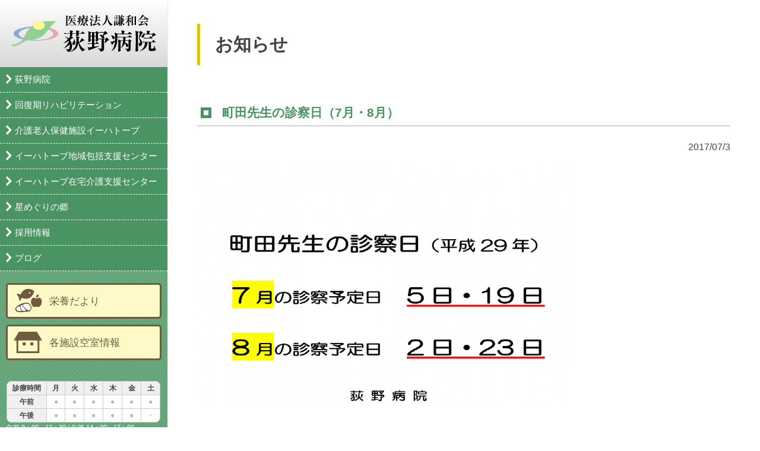

--- FILE ---
content_type: text/html; charset=UTF-8
request_url: https://www.oginohospital.jp/information/319/
body_size: 24158
content:
<!doctype html>
<html>

<head>
	<script async src="https://www.googletagmanager.com/gtag/js?id=G-6XKSRJ9LZP"></script>
	<script>
		window.dataLayer = window.dataLayer || [];

		function gtag() {
			dataLayer.push(arguments);
		}
		gtag('js', new Date());
		gtag('config', 'UA-29763058-5');
		gtag('config', 'G-6XKSRJ9LZP');
	</script>
	<meta charset="UTF-8">
	<meta http-equiv="x-ua-compatible" content="ie=edge">
	<meta name="format-detection" content="telephone=no">
	<meta name="viewport" content="width=device-width">

	<link rel="apple-touch-icon" href="apple-touch-icon.png">
	<link rel="icon" href="https://www.oginohospital.jp/favicon.ico">

	<meta name="description" content="医療法人謙和会荻野病院は地域に根差し、内科・循環器科・リハビリテーション、介護老人保健施設、介護サービスを行っております。" />

	<title>町田先生の診察日（7月・8月） &#8211; 医療法人謙和会　荻野病院</title>
<meta name='robots' content='max-image-preview:large' />
<script type="text/javascript">
/* <![CDATA[ */
window._wpemojiSettings = {"baseUrl":"https:\/\/s.w.org\/images\/core\/emoji\/14.0.0\/72x72\/","ext":".png","svgUrl":"https:\/\/s.w.org\/images\/core\/emoji\/14.0.0\/svg\/","svgExt":".svg","source":{"concatemoji":"https:\/\/www.oginohospital.jp\/sitemanage\/wp-includes\/js\/wp-emoji-release.min.js?ver=3412f08063fc38a8fa9bb395d62bfd49"}};
/*! This file is auto-generated */
!function(i,n){var o,s,e;function c(e){try{var t={supportTests:e,timestamp:(new Date).valueOf()};sessionStorage.setItem(o,JSON.stringify(t))}catch(e){}}function p(e,t,n){e.clearRect(0,0,e.canvas.width,e.canvas.height),e.fillText(t,0,0);var t=new Uint32Array(e.getImageData(0,0,e.canvas.width,e.canvas.height).data),r=(e.clearRect(0,0,e.canvas.width,e.canvas.height),e.fillText(n,0,0),new Uint32Array(e.getImageData(0,0,e.canvas.width,e.canvas.height).data));return t.every(function(e,t){return e===r[t]})}function u(e,t,n){switch(t){case"flag":return n(e,"\ud83c\udff3\ufe0f\u200d\u26a7\ufe0f","\ud83c\udff3\ufe0f\u200b\u26a7\ufe0f")?!1:!n(e,"\ud83c\uddfa\ud83c\uddf3","\ud83c\uddfa\u200b\ud83c\uddf3")&&!n(e,"\ud83c\udff4\udb40\udc67\udb40\udc62\udb40\udc65\udb40\udc6e\udb40\udc67\udb40\udc7f","\ud83c\udff4\u200b\udb40\udc67\u200b\udb40\udc62\u200b\udb40\udc65\u200b\udb40\udc6e\u200b\udb40\udc67\u200b\udb40\udc7f");case"emoji":return!n(e,"\ud83e\udef1\ud83c\udffb\u200d\ud83e\udef2\ud83c\udfff","\ud83e\udef1\ud83c\udffb\u200b\ud83e\udef2\ud83c\udfff")}return!1}function f(e,t,n){var r="undefined"!=typeof WorkerGlobalScope&&self instanceof WorkerGlobalScope?new OffscreenCanvas(300,150):i.createElement("canvas"),a=r.getContext("2d",{willReadFrequently:!0}),o=(a.textBaseline="top",a.font="600 32px Arial",{});return e.forEach(function(e){o[e]=t(a,e,n)}),o}function t(e){var t=i.createElement("script");t.src=e,t.defer=!0,i.head.appendChild(t)}"undefined"!=typeof Promise&&(o="wpEmojiSettingsSupports",s=["flag","emoji"],n.supports={everything:!0,everythingExceptFlag:!0},e=new Promise(function(e){i.addEventListener("DOMContentLoaded",e,{once:!0})}),new Promise(function(t){var n=function(){try{var e=JSON.parse(sessionStorage.getItem(o));if("object"==typeof e&&"number"==typeof e.timestamp&&(new Date).valueOf()<e.timestamp+604800&&"object"==typeof e.supportTests)return e.supportTests}catch(e){}return null}();if(!n){if("undefined"!=typeof Worker&&"undefined"!=typeof OffscreenCanvas&&"undefined"!=typeof URL&&URL.createObjectURL&&"undefined"!=typeof Blob)try{var e="postMessage("+f.toString()+"("+[JSON.stringify(s),u.toString(),p.toString()].join(",")+"));",r=new Blob([e],{type:"text/javascript"}),a=new Worker(URL.createObjectURL(r),{name:"wpTestEmojiSupports"});return void(a.onmessage=function(e){c(n=e.data),a.terminate(),t(n)})}catch(e){}c(n=f(s,u,p))}t(n)}).then(function(e){for(var t in e)n.supports[t]=e[t],n.supports.everything=n.supports.everything&&n.supports[t],"flag"!==t&&(n.supports.everythingExceptFlag=n.supports.everythingExceptFlag&&n.supports[t]);n.supports.everythingExceptFlag=n.supports.everythingExceptFlag&&!n.supports.flag,n.DOMReady=!1,n.readyCallback=function(){n.DOMReady=!0}}).then(function(){return e}).then(function(){var e;n.supports.everything||(n.readyCallback(),(e=n.source||{}).concatemoji?t(e.concatemoji):e.wpemoji&&e.twemoji&&(t(e.twemoji),t(e.wpemoji)))}))}((window,document),window._wpemojiSettings);
/* ]]> */
</script>
<style id='wp-emoji-styles-inline-css' type='text/css'>

	img.wp-smiley, img.emoji {
		display: inline !important;
		border: none !important;
		box-shadow: none !important;
		height: 1em !important;
		width: 1em !important;
		margin: 0 0.07em !important;
		vertical-align: -0.1em !important;
		background: none !important;
		padding: 0 !important;
	}
</style>
<link rel='stylesheet' id='wp-block-library-css' href='https://www.oginohospital.jp/sitemanage/wp-includes/css/dist/block-library/style.min.css?ver=3412f08063fc38a8fa9bb395d62bfd49' type='text/css' media='all' />
<style id='classic-theme-styles-inline-css' type='text/css'>
/*! This file is auto-generated */
.wp-block-button__link{color:#fff;background-color:#32373c;border-radius:9999px;box-shadow:none;text-decoration:none;padding:calc(.667em + 2px) calc(1.333em + 2px);font-size:1.125em}.wp-block-file__button{background:#32373c;color:#fff;text-decoration:none}
</style>
<style id='global-styles-inline-css' type='text/css'>
body{--wp--preset--color--black: #000000;--wp--preset--color--cyan-bluish-gray: #abb8c3;--wp--preset--color--white: #ffffff;--wp--preset--color--pale-pink: #f78da7;--wp--preset--color--vivid-red: #cf2e2e;--wp--preset--color--luminous-vivid-orange: #ff6900;--wp--preset--color--luminous-vivid-amber: #fcb900;--wp--preset--color--light-green-cyan: #7bdcb5;--wp--preset--color--vivid-green-cyan: #00d084;--wp--preset--color--pale-cyan-blue: #8ed1fc;--wp--preset--color--vivid-cyan-blue: #0693e3;--wp--preset--color--vivid-purple: #9b51e0;--wp--preset--gradient--vivid-cyan-blue-to-vivid-purple: linear-gradient(135deg,rgba(6,147,227,1) 0%,rgb(155,81,224) 100%);--wp--preset--gradient--light-green-cyan-to-vivid-green-cyan: linear-gradient(135deg,rgb(122,220,180) 0%,rgb(0,208,130) 100%);--wp--preset--gradient--luminous-vivid-amber-to-luminous-vivid-orange: linear-gradient(135deg,rgba(252,185,0,1) 0%,rgba(255,105,0,1) 100%);--wp--preset--gradient--luminous-vivid-orange-to-vivid-red: linear-gradient(135deg,rgba(255,105,0,1) 0%,rgb(207,46,46) 100%);--wp--preset--gradient--very-light-gray-to-cyan-bluish-gray: linear-gradient(135deg,rgb(238,238,238) 0%,rgb(169,184,195) 100%);--wp--preset--gradient--cool-to-warm-spectrum: linear-gradient(135deg,rgb(74,234,220) 0%,rgb(151,120,209) 20%,rgb(207,42,186) 40%,rgb(238,44,130) 60%,rgb(251,105,98) 80%,rgb(254,248,76) 100%);--wp--preset--gradient--blush-light-purple: linear-gradient(135deg,rgb(255,206,236) 0%,rgb(152,150,240) 100%);--wp--preset--gradient--blush-bordeaux: linear-gradient(135deg,rgb(254,205,165) 0%,rgb(254,45,45) 50%,rgb(107,0,62) 100%);--wp--preset--gradient--luminous-dusk: linear-gradient(135deg,rgb(255,203,112) 0%,rgb(199,81,192) 50%,rgb(65,88,208) 100%);--wp--preset--gradient--pale-ocean: linear-gradient(135deg,rgb(255,245,203) 0%,rgb(182,227,212) 50%,rgb(51,167,181) 100%);--wp--preset--gradient--electric-grass: linear-gradient(135deg,rgb(202,248,128) 0%,rgb(113,206,126) 100%);--wp--preset--gradient--midnight: linear-gradient(135deg,rgb(2,3,129) 0%,rgb(40,116,252) 100%);--wp--preset--font-size--small: 13px;--wp--preset--font-size--medium: 20px;--wp--preset--font-size--large: 36px;--wp--preset--font-size--x-large: 42px;--wp--preset--spacing--20: 0.44rem;--wp--preset--spacing--30: 0.67rem;--wp--preset--spacing--40: 1rem;--wp--preset--spacing--50: 1.5rem;--wp--preset--spacing--60: 2.25rem;--wp--preset--spacing--70: 3.38rem;--wp--preset--spacing--80: 5.06rem;--wp--preset--shadow--natural: 6px 6px 9px rgba(0, 0, 0, 0.2);--wp--preset--shadow--deep: 12px 12px 50px rgba(0, 0, 0, 0.4);--wp--preset--shadow--sharp: 6px 6px 0px rgba(0, 0, 0, 0.2);--wp--preset--shadow--outlined: 6px 6px 0px -3px rgba(255, 255, 255, 1), 6px 6px rgba(0, 0, 0, 1);--wp--preset--shadow--crisp: 6px 6px 0px rgba(0, 0, 0, 1);}:where(.is-layout-flex){gap: 0.5em;}:where(.is-layout-grid){gap: 0.5em;}body .is-layout-flow > .alignleft{float: left;margin-inline-start: 0;margin-inline-end: 2em;}body .is-layout-flow > .alignright{float: right;margin-inline-start: 2em;margin-inline-end: 0;}body .is-layout-flow > .aligncenter{margin-left: auto !important;margin-right: auto !important;}body .is-layout-constrained > .alignleft{float: left;margin-inline-start: 0;margin-inline-end: 2em;}body .is-layout-constrained > .alignright{float: right;margin-inline-start: 2em;margin-inline-end: 0;}body .is-layout-constrained > .aligncenter{margin-left: auto !important;margin-right: auto !important;}body .is-layout-constrained > :where(:not(.alignleft):not(.alignright):not(.alignfull)){max-width: var(--wp--style--global--content-size);margin-left: auto !important;margin-right: auto !important;}body .is-layout-constrained > .alignwide{max-width: var(--wp--style--global--wide-size);}body .is-layout-flex{display: flex;}body .is-layout-flex{flex-wrap: wrap;align-items: center;}body .is-layout-flex > *{margin: 0;}body .is-layout-grid{display: grid;}body .is-layout-grid > *{margin: 0;}:where(.wp-block-columns.is-layout-flex){gap: 2em;}:where(.wp-block-columns.is-layout-grid){gap: 2em;}:where(.wp-block-post-template.is-layout-flex){gap: 1.25em;}:where(.wp-block-post-template.is-layout-grid){gap: 1.25em;}.has-black-color{color: var(--wp--preset--color--black) !important;}.has-cyan-bluish-gray-color{color: var(--wp--preset--color--cyan-bluish-gray) !important;}.has-white-color{color: var(--wp--preset--color--white) !important;}.has-pale-pink-color{color: var(--wp--preset--color--pale-pink) !important;}.has-vivid-red-color{color: var(--wp--preset--color--vivid-red) !important;}.has-luminous-vivid-orange-color{color: var(--wp--preset--color--luminous-vivid-orange) !important;}.has-luminous-vivid-amber-color{color: var(--wp--preset--color--luminous-vivid-amber) !important;}.has-light-green-cyan-color{color: var(--wp--preset--color--light-green-cyan) !important;}.has-vivid-green-cyan-color{color: var(--wp--preset--color--vivid-green-cyan) !important;}.has-pale-cyan-blue-color{color: var(--wp--preset--color--pale-cyan-blue) !important;}.has-vivid-cyan-blue-color{color: var(--wp--preset--color--vivid-cyan-blue) !important;}.has-vivid-purple-color{color: var(--wp--preset--color--vivid-purple) !important;}.has-black-background-color{background-color: var(--wp--preset--color--black) !important;}.has-cyan-bluish-gray-background-color{background-color: var(--wp--preset--color--cyan-bluish-gray) !important;}.has-white-background-color{background-color: var(--wp--preset--color--white) !important;}.has-pale-pink-background-color{background-color: var(--wp--preset--color--pale-pink) !important;}.has-vivid-red-background-color{background-color: var(--wp--preset--color--vivid-red) !important;}.has-luminous-vivid-orange-background-color{background-color: var(--wp--preset--color--luminous-vivid-orange) !important;}.has-luminous-vivid-amber-background-color{background-color: var(--wp--preset--color--luminous-vivid-amber) !important;}.has-light-green-cyan-background-color{background-color: var(--wp--preset--color--light-green-cyan) !important;}.has-vivid-green-cyan-background-color{background-color: var(--wp--preset--color--vivid-green-cyan) !important;}.has-pale-cyan-blue-background-color{background-color: var(--wp--preset--color--pale-cyan-blue) !important;}.has-vivid-cyan-blue-background-color{background-color: var(--wp--preset--color--vivid-cyan-blue) !important;}.has-vivid-purple-background-color{background-color: var(--wp--preset--color--vivid-purple) !important;}.has-black-border-color{border-color: var(--wp--preset--color--black) !important;}.has-cyan-bluish-gray-border-color{border-color: var(--wp--preset--color--cyan-bluish-gray) !important;}.has-white-border-color{border-color: var(--wp--preset--color--white) !important;}.has-pale-pink-border-color{border-color: var(--wp--preset--color--pale-pink) !important;}.has-vivid-red-border-color{border-color: var(--wp--preset--color--vivid-red) !important;}.has-luminous-vivid-orange-border-color{border-color: var(--wp--preset--color--luminous-vivid-orange) !important;}.has-luminous-vivid-amber-border-color{border-color: var(--wp--preset--color--luminous-vivid-amber) !important;}.has-light-green-cyan-border-color{border-color: var(--wp--preset--color--light-green-cyan) !important;}.has-vivid-green-cyan-border-color{border-color: var(--wp--preset--color--vivid-green-cyan) !important;}.has-pale-cyan-blue-border-color{border-color: var(--wp--preset--color--pale-cyan-blue) !important;}.has-vivid-cyan-blue-border-color{border-color: var(--wp--preset--color--vivid-cyan-blue) !important;}.has-vivid-purple-border-color{border-color: var(--wp--preset--color--vivid-purple) !important;}.has-vivid-cyan-blue-to-vivid-purple-gradient-background{background: var(--wp--preset--gradient--vivid-cyan-blue-to-vivid-purple) !important;}.has-light-green-cyan-to-vivid-green-cyan-gradient-background{background: var(--wp--preset--gradient--light-green-cyan-to-vivid-green-cyan) !important;}.has-luminous-vivid-amber-to-luminous-vivid-orange-gradient-background{background: var(--wp--preset--gradient--luminous-vivid-amber-to-luminous-vivid-orange) !important;}.has-luminous-vivid-orange-to-vivid-red-gradient-background{background: var(--wp--preset--gradient--luminous-vivid-orange-to-vivid-red) !important;}.has-very-light-gray-to-cyan-bluish-gray-gradient-background{background: var(--wp--preset--gradient--very-light-gray-to-cyan-bluish-gray) !important;}.has-cool-to-warm-spectrum-gradient-background{background: var(--wp--preset--gradient--cool-to-warm-spectrum) !important;}.has-blush-light-purple-gradient-background{background: var(--wp--preset--gradient--blush-light-purple) !important;}.has-blush-bordeaux-gradient-background{background: var(--wp--preset--gradient--blush-bordeaux) !important;}.has-luminous-dusk-gradient-background{background: var(--wp--preset--gradient--luminous-dusk) !important;}.has-pale-ocean-gradient-background{background: var(--wp--preset--gradient--pale-ocean) !important;}.has-electric-grass-gradient-background{background: var(--wp--preset--gradient--electric-grass) !important;}.has-midnight-gradient-background{background: var(--wp--preset--gradient--midnight) !important;}.has-small-font-size{font-size: var(--wp--preset--font-size--small) !important;}.has-medium-font-size{font-size: var(--wp--preset--font-size--medium) !important;}.has-large-font-size{font-size: var(--wp--preset--font-size--large) !important;}.has-x-large-font-size{font-size: var(--wp--preset--font-size--x-large) !important;}
.wp-block-navigation a:where(:not(.wp-element-button)){color: inherit;}
:where(.wp-block-post-template.is-layout-flex){gap: 1.25em;}:where(.wp-block-post-template.is-layout-grid){gap: 1.25em;}
:where(.wp-block-columns.is-layout-flex){gap: 2em;}:where(.wp-block-columns.is-layout-grid){gap: 2em;}
.wp-block-pullquote{font-size: 1.5em;line-height: 1.6;}
</style>
<link rel='stylesheet' id='normalize-css' href='https://www.oginohospital.jp/sitemanage/wp-content/themes/ogino/css/normalize.css?ver=1' type='text/css' media='all' />
<link rel='stylesheet' id='bxslider-css' href='https://www.oginohospital.jp/sitemanage/wp-content/themes/ogino/css/jquery.bxslider.min.css?ver=1' type='text/css' media='all' />
<link rel='stylesheet' id='main-css' href='https://www.oginohospital.jp/sitemanage/wp-content/themes/ogino/css/main.css?ver=1' type='text/css' media='all' />
<link rel='stylesheet' id='contents-css' href='https://www.oginohospital.jp/sitemanage/wp-content/themes/ogino/css/contents.css?20240530&#038;ver=1' type='text/css' media='all' />
<link rel='stylesheet' id='font-css' href='https://fonts.googleapis.com/earlyaccess/sawarabimincho.css?ver=1' type='text/css' media='all' />
<script type="text/javascript" src="https://www.oginohospital.jp/sitemanage/wp-content/themes/ogino/js/vendor/modernizr-2.8.3.min.js?ver=3412f08063fc38a8fa9bb395d62bfd49" id="modernizr-js"></script>
<script type="text/javascript" src="https://www.oginohospital.jp/sitemanage/wp-content/themes/ogino/js/vendor/jquery-1.12.4.min.js?ver=3412f08063fc38a8fa9bb395d62bfd49" id="jquery-js"></script>
<script type="text/javascript" src="https://www.oginohospital.jp/sitemanage/wp-content/themes/ogino/js/theme-customizer.js?ver=3412f08063fc38a8fa9bb395d62bfd49" id="blog-js"></script>
<script type="text/javascript" src="https://www.oginohospital.jp/sitemanage/wp-content/themes/ogino/js/plugins.js?ver=3412f08063fc38a8fa9bb395d62bfd49" id="plugins-js"></script>
<link rel="https://api.w.org/" href="https://www.oginohospital.jp/wp-json/" /><link rel="alternate" type="application/json" href="https://www.oginohospital.jp/wp-json/wp/v2/information/319" /><link rel="canonical" href="https://www.oginohospital.jp/information/319" />
<link rel="alternate" type="application/json+oembed" href="https://www.oginohospital.jp/wp-json/oembed/1.0/embed?url=https%3A%2F%2Fwww.oginohospital.jp%2Finformation%2F319" />
<link rel="alternate" type="text/xml+oembed" href="https://www.oginohospital.jp/wp-json/oembed/1.0/embed?url=https%3A%2F%2Fwww.oginohospital.jp%2Finformation%2F319&#038;format=xml" />

</head>

<body>
	<div class="layer"></div>
	<header id="masthead" class="site-header" role="banner">
		<div class="header-logo">
			<p class="pc"><a href="https://www.oginohospital.jp"><img src="https://www.oginohospital.jp/sitemanage/wp-content/themes/ogino/images/site-logo.svg" class="text" alt="医療法人謙和会　荻野病院"></a></p>
			<p class="sp"><a href="https://www.oginohospital.jp"><img src="https://www.oginohospital.jp/sitemanage/wp-content/themes/ogino/images/sp-logo-text.png" alt="医療法人謙和会　荻野病院"></a></p>
			<button id="button"><span class="top"></span><span class="middle"></span><span class="bottom"></span></button>
		</div>
		<div id="slide_menu">
			<nav class="global-nav" role="navigation">
				<ul>
					<li><a href="#"  class="ac" >荻野病院</a>
						<ul >
							<li><a href="https://www.oginohospital.jp/hospital/about" >病院概要</a></li>
							<li><a href="https://www.oginohospital.jp/hospital/guide" >病院案内</a></li>
							<li><a href="https://www.oginohospital.jp/hospital/gairai" >外来案内</a></li>
							<li><a href="https://www.oginohospital.jp/hospital/nyuin" >入院案内</a></li>
							<li><a href="https://www.oginohospital.jp/hospital/ct-mri" >CT・MRI・その他検査</a></li>
						</ul>
					</li>
					<li><a href="#"  class="ac" >回復期リハビリテーション</a>
						<ul >
							<li><a href="https://www.oginohospital.jp/rehabili/about" >回復期リハビリテーション</a></li>
							<li><a href="https://www.oginohospital.jp/rehabili/newspaper" >新聞記事掲載</a></li>
							<li><a href="https://www.oginohospital.jp/rehabili/tokuchou" >当院リハビリの特長</a></li>
							<li><a href="https://www.oginohospital.jp/rehabili/ives" >IVESとは</a></li>
						</ul>
					</li>
					<li><a href="#"  class="ac" >介護老人保健施設イーハトーブ</a>
						<ul >
							<li><a href="https://www.oginohospital.jp/ihatov/about" >介護老人保健施設イーハトーブについて</a></li>
							<li><a href="https://www.oginohospital.jp/ihatov/guide" >施設入所利用</a></li>
							<li><a href="https://www.oginohospital.jp/ihatov/guide#a3" >短期療養介護</a></li>
							<li><a href="https://www.oginohospital.jp/ihatov/daycare" >通所リハビリテーション</a></li>
							<li><a href="https://www.oginohospital.jp/ihatov/santei" >所定疾患施設療養費算定状況</a></li>
							<li><a href="https://www.oginohospital.jp/ihatov/use" >施設の利用にあたって</a></li>
							<li><a href="https://www.oginohospital.jp/ihatov/use#a3" >見学・相談</a></li>
						</ul>
					</li>
					<li><a href="https://www.oginohospital.jp/kaigoshien" >イーハトーブ地域包括支援センター</a></li>
					<li><a href="https://www.oginohospital.jp/kaigoshien#a2" >イーハトーブ在宅介護支援センター</a></li>
					<li><a href="https://www.oginohospital.jp/hoshimeguri" >星めぐりの郷</a></li>
					<li><a href="https://www.oginohospital.jp/recruit" >採用情報</a></li>
					<li><a href="#" class="ac">ブログ</a>
						<ul>


							<!-- ブログ再開したらリンク復活 -->
							<!--<li><a href="https://www.oginohospital.jp/blog" target="_blank">医療法人謙和会ブログ</a></li>-->


							<li><a href="https://www.oginohospital.jp/shien-blog" target="_blank">地域包括支援センターブログ</a></li>
							<li><a href="https://www.oginohospital.jp/kaifuku-blog" target="_blank">回復期リハビリテーション病棟</a></li>
						</ul>
					</li>
				</ul>
			</nav>

			<ul class="banner-nav">
				<li class="nutrition"><a href="https://www.oginohospital.jp/nutrition">栄養だより</a></li>
				<li class="vacancy"><a href="https://www.oginohospital.jp/vacancy">各施設空室情報</a></li>
			</ul>


			<table class="timeschedule">
				<tr>
					<th>診療時間</th>
					<th>月</th>
					<th>火</th>
					<th>水</th>
					<th>木</th>
					<th>金</th>
					<th>土</th>
				</tr>
				<tr>
					<th>午前</th>
					<td>●</td>
					<td>●</td>
					<td>●</td>
					<td>●</td>
					<td>●</td>
					<td>●</td>
				</tr>
				<tr>
					<th>午後</th>
					<td>●</td>
					<td>●</td>
					<td>●</td>
					<td>●</td>
					<td>●</td>
					<td>-</td>
				</tr>
			</table>
			<div class="header-inner">
				<p class="text-small">午前 9：00～12：30 / 午後 14：00～17：00<br>
					<span class="text-red">休診日　日・祝日</span>
				</p>
				<div class="header-contact">
					<p class="head">お問い合わせ<span>contact</span></p>
					<a href="https://www.oginohospital.jp/access" class="btn-accsses">連絡先・アクセス</a>
				</div>
				<ul class="list-arrow">
					<li><a href="https://www.oginohospital.jp/privacypolicy">個人情報保護方針</a></li>
					<li><a href="https://www.oginohospital.jp/virtual-consultation">オンライン診療について</a></li>
					<li><a href="https://www.oginohospital.jp/medical-dx">加算に係る掲示について</a></li>
				</ul>
			</div>
		</div>
	</header>
	<main role="main">
		<div class="container ">

<!--本文-->
<div class="inner">
	<div class="contents">

		<h1 class="page-title">お知らせ</h1>
			<h2 class="section-title">町田先生の診察日（7月・8月）</h2>
		<p class="date">2017/07/3</p>
		<div class="entry-body">
		 <p><img fetchpriority="high" decoding="async" class="img-middle alignnone wp-image-321 size-large" src="https://www.oginohospital.jp/sitemanage/wp-content/uploads/2017/07/1d516323c03ac2f9fbb3999c49a30703-640x408.png" alt="" width="640" height="408" srcset="https://www.oginohospital.jp/sitemanage/wp-content/uploads/2017/07/1d516323c03ac2f9fbb3999c49a30703-640x408.png 640w, https://www.oginohospital.jp/sitemanage/wp-content/uploads/2017/07/1d516323c03ac2f9fbb3999c49a30703-300x191.png 300w, https://www.oginohospital.jp/sitemanage/wp-content/uploads/2017/07/1d516323c03ac2f9fbb3999c49a30703-768x490.png 768w, https://www.oginohospital.jp/sitemanage/wp-content/uploads/2017/07/1d516323c03ac2f9fbb3999c49a30703.png 1013w" sizes="(max-width: 640px) 100vw, 640px" /></p>
		</div>
			<p><a href="https://www.oginohospital.jp/infolog" class="btn-back icon-undo"> 一覧ページへ戻る</a></p>
		<p><a href="https://www.oginohospital.jp" class="btn-back icon-home3"> ホームへ戻る</a></p>
	</div>
</div>
			</div>
		</main>
	<footer id="colophon" class="site-footer" role="contentinfo">
		<p id="pagetop"><a href="#top"><img src="https://www.oginohospital.jp/sitemanage/wp-content/themes/ogino/images/pagetop.png"></a></p>
		<div class="site-info"><p>©2017 Medical corporation Kenwakai.</p></div>
	</footer>

</body>
</html>

--- FILE ---
content_type: text/css
request_url: https://www.oginohospital.jp/sitemanage/wp-content/themes/ogino/css/main.css?ver=1
body_size: 10194
content:
*,*:before,*:after{box-sizing:border-box}html{color:#444;font-size:62.5%;height:100%;font-family:"游ゴシック体", YuGothic, "游ゴシック", "Yu Gothic", "メイリオ", sans-serif;font-weight:500}body{font-size:1.6rem;line-height:1.75;min-height:100vh;position:relative;right:0;overflow-x:hidden}::-moz-selection{background:#b3d4fc;text-shadow:none}::selection{background:#b3d4fc;text-shadow:none}ul,ol,p{margin:0;padding-left:0}dl{margin:1em auto}dl dd{margin-left:0}a{text-decoration:none}hr{display:block;height:1px;border:0;border-top:1px solid #ccc;margin:1em 0;padding:0}audio,canvas,iframe,img,svg,video{vertical-align:middle}fieldset{border:0;margin:0;padding:0}textarea{resize:vertical}.browserupgrade{margin:0.2em 0;background:#ccc;color:#000;padding:0.2em 0}@media screen and (max-width: 768px){html{height:auto;position:relative;overflow-x:hidden}body{min-width:initial;height:auto;right:0;overflow-x:hidden}}@font-face{font-family:'icomoon';src:url("../fonts/icomoon.eot?y9u596");src:url("../fonts/icomoon.eot?y9u596#iefix") format("embedded-opentype"),url("../fonts/icomoon.ttf?y9u596") format("truetype"),url("../fonts/icomoon.woff?y9u596") format("woff"),url("../fonts/icomoon.svg?y9u596#icomoon") format("svg");font-weight:normal;font-style:normal}[class^="icon-"],[class*=" icon-"]{font-family:'icomoon' !important;speak:none;font-style:normal;font-weight:normal;font-variant:normal;text-transform:none;line-height:1;-webkit-font-smoothing:antialiased;-moz-osx-font-smoothing:grayscale}.icon-home3:before{content:"\e902"}.icon-undo:before{content:"\e965"}.pc{display:block}.sp{display:none}a:hover{opacity:0.7}@media screen and (max-width: 768px){.inner{width:100%}.pc{display:none}.sp{display:block}}.page-title,.sub-title{clear:both}.page-title{font-size:3rem;line-height:1em;border-left:5px #dfc700 solid;padding:20px 25px;margin-bottom:0;font-weight:700}.section-title{font-size:2.1rem;line-height:1em;color:#4A9463;border-bottom:2px solid #cfcfcf;margin-bottom:1em;margin-top:-3.3em;padding:6.6em 1em .5em 2em;position:relative;font-weight:700;z-index:-1}.section-title::after{position:absolute;top:6.7em;left:.3em;z-index:2;content:'';width:18px;height:18px;border:5px solid #4a9463}.hoshimeguri .section-title{color:#0c1998}.hoshimeguri .section-title::after{border-color:#0c1998}.sub-title{font-size:1.6rem;background-color:#eee;padding:.2em .8em;border-radius:5px;margin:1em 0 .5em;font-weight:700}@media screen and (max-width: 768px){.page-title{font-size:2rem;padding:10px 15px;margin-top:1em}.section-title{font-size:1.8rem;margin-top:0em;padding-top:1.5em}.section-title::after{top:1.5em}}.m1em{margin-bottom:1em}.m1em.top{margin-top:1em;margin-bottom:0}.pl15em{padding-left:15em}.w100{width:100%}.w90{width:90%}.w40{width:40%}.w30{width:30%}.w15{width:15%}.list-w-circle{list-style:none}.list-w-circle li::before{content:"◎"}.list-normal{margin-left:2em}.list-normal li{margin-bottom:.5em}.list-circle{list-style:none;text-indent:-1em}.list-circle li::before{content:"●"}.list-asterisk{list-style:none;text-indent:-1em}.list-asterisk li::before{content:"＊"}.icon{display:inline-block;padding-left:25px}.icon.pdf{background:url(../images/icon-pdf.png) no-repeat left center}.text-large{font-size:2rem}.text-small{font-size:1.1rem}.text-red{color:#cc0000}.text-red2{color:#F7B5B5}.text-blue{color:#97a8d5}.text-bold{font-weight:700}.img-full{width:100%;height:auto}.img-middle{width:auto;height:auto}.text-center{text-align:center}.text-right{text-align:right}.text-red2.text-bold{animation:flash 1s linear infinite}@keyframes flash{0%,100%{opacity:1}50%{opacity:0}}.alignleft{float:left;margin:auto 3em .5em 0}.alignright{float:right;margin:auto 0 .5em 3em}.aligncenter{float:none;display:block;margin:1em auto;text-align:center}.center{margin:1em auto}hr{clear:both}.hr-style{border:0;height:1px;background:#333;background-image:-webkit-linear-gradient(left, #fff, #999, #fff);background-image:linear-gradient(left, #fff, #999, #fff);margin:5em auto}.hr-style2{border:0;border-bottom:1px dashed #ccc;margin:1em auto}@media screen and (max-width: 1279px){.img-middle{width:100%;height:auto}}@media screen and (max-width: 768px){.alignleft,.alignright{float:none;margin:auto auto 1em;text-align:center;display:block}.list-normal{margin-left:1em}.pl15em{padding-left:0}}@media screen and (max-width: 480px){img.sp-img{width:100%;height:auto}}@media screen and (max-width: 320px){img.sp-img-s{width:100%;height:auto}}.layer{display:none;position:fixed;top:0;z-index:50;width:100%;height:100%;background-color:#000;opacity:0.7}.site-header{line-height:1.5;font-size:1.5rem;min-height:100%;width:22%;position:absolute;box-shadow:0px 2px 2px 0px rgba(0,0,0,0.22);z-index:101;background:repeating-linear-gradient(-45deg, #6aa67e, #6aa67e 4px, #5ea574 4px, #5ea574 6px)}.header-logo{background-image:-webkit-linear-gradient(90deg, #d8d8d8 0%, #fff 100%);background-image:linear-gradient(0deg, #d8d8d8 0%, #fff 100%);text-align:center;padding:10px 0}.header-logo img{padding:5px}.text{width:90%;height:auto;margin-top:10px;margin-bottom:10px}.global-nav{background-color:#4a9463}.global-nav ul li{list-style:none}.global-nav ul li{border-bottom:1px #fff dashed}.global-nav ul li a{display:block;padding:10px 5px 10px 25px;color:#fff;position:relative}.global-nav ul li a::before{content:url(../images/icon-arrow2.svg);width:16px;height:auto;display:inline-block;position:absolute;top:12px;left:10px}.global-nav ul ul{background-color:#3c7951;display:none}.global-nav ul ul li{border-bottom:none}.global-nav ul ul li a{padding:8px 5px 8px 40px}.global-nav ul ul li a::before{content:"・";top:8px;left:20px}.global-nav ul ul.nav-open{display:block}.global-nav ul li a.current{background-color:#f2e896;color:#333}.global-nav ul li a.current::before{content:url(../images/icon-arrow2-bk.svg);width:16px;height:auto;display:inline-block;position:absolute;top:12px;left:10px}.global-nav ul ul li a.current::before{content:"・";top:8px;left:20px}.banner-nav{padding:20px 10px 10px;list-style:none}.banner-nav li{margin-bottom:10px}.banner-nav li a{display:block;border-radius:5px;padding:15px 0 15px 70px;color:#705B40;border:3px solid #705B40;font-size:1.1em;background-color:#fff9c8;background-repeat:no-repeat;background-position:10px center}.banner-nav li.nutrition a{background-image:url("../images/icon-nutrition.png")}.banner-nav li.vacancy a{background-image:url(../images/icon-home.png)}.site-header .timeschedule{width:92%;margin:auto;background:#fff;border-radius:8px;border-collapse:separate;border:#ccc 1px solid;font-size:1.2rem;margin-top:15px}.site-header .timeschedule th,.site-header .timeschedule td{border-bottom:1px solid #CCC;border-left:1px solid #CCC;text-align:center;padding:.2em}.site-header .timeschedule td{color:#91d08e}.site-header .timeschedule th:first-child,.site-header .timeschedule td:first-child{border-left:none}.site-header .timeschedule tr:last-child th,.site-header .timeschedule tr:last-child td{border-bottom:none}.site-header .timeschedule th{background-color:#F0F0F0;width:11%}.site-header .timeschedule tr:first-child th:first-child{border-radius:8px 0 0 0;width:23%}.site-header .timeschedule th:last-child{border-radius:0 8px 0 0}.site-header .timeschedule tr:last-child th{border-radius:0 0 0 8px}.site-header .header-inner{width:92%;margin:auto}.site-header .text-small{color:#fff;line-height:1.5em}.site-header .text-small .text-red{color:#ffe3bd}.header-contact{border:4px #e5e5e5 solid;background-color:#ffffff;text-align:center;margin:15px 0}.header-contact .head{font-size:1.6rem;text-align:center;line-height:1em;padding:10px}.header-contact .head span{font-size:1.2rem;display:block;color:#ccc}.header-contact .phone,.header-contact .phone a{color:#91d08e;font-size:2rem}.header-contact .btn-accsses{color:#4a9463;display:block;padding:.5em;margin:0 10px 10px;border-radius:8px;border:2px #dcdcdc solid;background-image:-webkit-linear-gradient(90deg, #eee 0%, #fff 100%);background-image:linear-gradient(0deg, #eee 0%, #fff 100%)}.list-arrow{list-style:none}.list-arrow li a{position:relative;padding-left:25px;color:#ffffff;display:block}.list-arrow li a::before{content:url(../images/icon-arrow.svg);width:16px;height:auto;display:block;position:absolute;top:3px;margin-left:-25px}#button{display:none}@media screen and (min-width: 1600px){.site-header{width:15%}}@media screen and (min-width: 1400px) and (max-width: 1599px){.site-header{width:20%}}@media screen and (max-width: 768px){.site-header{min-height:auto;width:100%;position:static}.header-logo{text-align:left}#button{display:block;position:absolute;border:1px solid #4a9463;border-radius:5px;right:10px;top:10px;background-color:transparent;padding:13px 7px 1px}#button span{transition:all 0.3s;transform:rotate(0deg);width:30px;height:3px;border-radius:1px;display:block;background:#4a9463}#button .top{transform:translateY(-5px)}#button .bottom{transform:translateY(5px)}#button::after{content:"menu";font-size:10px;color:#4a9463;line-height:10px}#slide_menu{position:absolute;top:0;right:-240px;width:240px;height:100%;z-index:100;background:repeating-linear-gradient(-45deg, #6aa67e, #6aa67e 4px, #5ea574 4px, #5ea574 6px);padding-bottom:10px;border-radius:0 0 0 5px}}.container{position:relative;min-height:100vh;left:22%;width:78%;max-width:1500px;min-width:800px}.container:before,.container:after{content:" ";display:table}.container:after{clear:both}@media screen and (min-width: 1600px){.container,.site-footer{left:15%;width:85%;max-width:1600px}}@media screen and (min-width: 1400px) and (max-width: 1599px){.container,.site-footer{left:20%;width:80%}}@media screen and (max-width: 768px){.container,.site-footer{left:0;right:0;width:100%;max-width:100%;min-width:100%}}.site-footer{background:#eee;clear:both;bottom:0;position:absolute;width:100%}.site-info{text-align:center;font-size:1.1rem;padding:3px}#pagetop{position:fixed;right:10px;bottom:10px;z-index:100}@media screen and (max-width: 768px){#pagetop{position:fixed;right:10px;bottom:10px;z-index:100;width:50px;height:50px}#pagetop img{width:100%;height:auto}}.hidden{display:none !important}.section:before,.section:after,.clearfix:before,.clearfix:after{content:" ";display:table}.section:after,.clearfix:after{clear:both}


--- FILE ---
content_type: text/css
request_url: https://www.oginohospital.jp/sitemanage/wp-content/themes/ogino/css/contents.css?20240530&ver=1
body_size: 26948
content:
.mainimg{max-height:750px;min-height:600px;position:relative}.slider .inner{width:1200px}.slider img{width:100%;height:auto}.bxslider li::after{position:absolute;bottom:0;left:0;z-index:2;content:"";width:100%;height:20%;background:linear-gradient(rgba(255, 255, 255, 0) 0, rgba(255, 255, 255, 0.8) 90%, rgb(255, 255, 255) 100%)}.about{position:absolute;bottom:0;background:#000;background:rgba(0,0,0,.5);width:100%}.about .about-head{width:90%;margin:auto;font-family:"ヒラギノ明朝 Pro W3","Hiragino Mincho Pro","ＭＳ Ｐ明朝","MS PMincho","serif";color:#fff;padding:10px 0 15px 150px;background:url(../images/logo-mark.png) no-repeat left 15px}.about .about-head h2{font-size:3rem;padding:10px 0}.about div.mobile{display:none}.about ul.pc{list-style:none;width:90%;margin:auto;display:-webkit-flex;display:flex;-webkit-justify-content:space-between;justify-content:space-between;margin-bottom:15px}.about ul.pc li{width:18%;padding:5px}.about ul.pc li:nth-child(1){background:#feef74}.about ul.pc li:nth-child(2){background:#9bde98}.about ul.pc li:nth-child(3){background:#ffa9cf}.about ul.pc li:nth-child(4){background:#8ddad6}.about ul.pc li:nth-child(5){background:#9980cc}.about ul.pc li a{background-color:#fff;display:block;text-align:center;padding:0px 0 5px}.about ul.pc li:nth-child(6) a{background-color:#ffc}.about ul.pc li a img{width:100%;height:auto}@media screen and (max-width: 768px){.mainimg{max-height:inherit;min-height:inherit;position:static}.about{position:static;bottom:0;background:#fff;width:100%}.about .about-head{padding:0;background:none;text-align:center}.about .about-head h2{color:#4a9463;font-size:1.4em}.about .about-head p{color:#666;font-size:.87em;padding-bottom:10px}.about ul.pc{display:none}.about div.mobile{display:block}.about-menu>div{display:flex;width:90%;margin:auto auto 10px;padding:5px}.about-menu>div .about-menu-img{width:30%;background:#fff}.about-menu>div img{width:100%;height:auto}.about-menu div ul{margin-left:50px;font-size:1.2em;line-height:1.5em;width:70%}.about-menu>div:nth-child(1){background:#feef74}.about-menu>div:nth-child(2){background:#9bde98}.about-menu>div:nth-child(3){background:#ffa9cf}.about-menu>div:nth-child(1) a{color:#877b17}.about-menu>div:nth-child(2) a{color:#1a6a16}.about-menu>div:nth-child(3) a{color:#a31d58}.about ul.about-menu-list{-webkit-display:flex;display:flex;list-style:none;width:90%;margin:auto}.about ul.about-menu-list li{width:32%;margin-right:2%;padding:5px}.about ul.about-menu-list li:nth-child(3){margin-right:0}.about ul.about-menu-list li img{width:100%;height:auto}.about ul.about-menu-list li a{background:#fff;display:block}.about ul.about-menu-list li:nth-child(1){background:#8ddad6}.about ul.about-menu-list li:nth-child(2){background:#9980cc}.about ul.about-menu-list li:nth-child(3){background:#59493f}.about-menu2{width:90%;margin:auto;font-size:.87em}.about-menu2>div{padding:5px;margin-bottom:5px}.about-menu2>div:nth-child(1){background:#feef74}.about-menu2>div:nth-child(2){background:#9bde98}.about-menu2>div:nth-child(3){background:#ffa9cf}.about-menu2>div:nth-child(1) a{color:#877b17}.about-menu2>div:nth-child(2) a{color:#1a6a16}.about-menu2>div:nth-child(3) a{color:#a31d58}.about-menu2 .about-menu2-title{background-position:-8px center;background-repeat:no-repeat;padding:8px 8px 8px 40px;position:relative;cursor:pointer}.about-menu2 .about-menu2-title::after{content:"";display:block;width:19px;height:19px;background:url(../images/home/icon-plus.svg);position:absolute;right:5px;top:50%;margin-top:-9px;-webkit-transition:.5s;transition:.5s}.about-menu2 .about-menu2-title.active::after{-webkit-transform:rotate(-45deg);transform:rotate(-45deg)}.about-menu2>div:nth-child(1) .about-menu2-title{background-image:url(../images/home/icon-medical.svg)}.about-menu2>div:nth-child(2) .about-menu2-title{background-image:url(../images/home/icon-rehabili.svg)}.about-menu2>div:nth-child(3) .about-menu2-title{background-image:url(../images/home/icon-care.svg)}.about-menu2 div ul{margin-left:2em;display:none}.about-menu2 div ul.active{display:block}.about-menu3{width:90%;margin:auto;list-style:none;font-size:.87em}.about-menu3 li{padding-bottom:5px}.about-menu3 li a{display:block;color:#444;padding:13px 8px 13px 48px}.about-menu3 li:nth-child(1) a{line-height:1em;background:#8ddad6;background-image:url(../images/home/icon-service.svg);background-position:left center;background-repeat:no-repeat}.about-menu3 li:nth-child(2) a{background:#9980cc;background-image:url(../images/home/icon-home.svg);background-position:left center;background-repeat:no-repeat}.about-menu3 li:nth-child(3) a{background:#59493f;background-image:url(../images/home/icon-vacancy.svg);background-position:left center;background-repeat:no-repeat;color:#fff}}@media screen and (max-width: 480px){.about-menu div ul{font-size:1.4rem;margin-left:40px}}.contents{width:90%;margin:auto;padding:40px 0}.important{margin-bottom:40px;padding:1em;border:1px solid #c00;background:#fee}.important h3{border-bottom:3px #c00 solid;color:#c00;position:relative;font-size:1.9rem}.important h3 .land-en{color:#c00;display:block;position:absolute;right:0;top:0;font-size:1.2rem;font-weight:normal}.important h4{text-align:center;font-size:1.1em;padding:1em 0}.important p{padding-bottom:1em}.important ul{list-style:none;margin-left:1em;margin-bottom:1em}.important ul li::before{content:"●";margin-right:.5em}.important .emp{font-weight:700;color:#c00}.col2{display:-webkit-flex;display:flex;-webkit-justify-content:space-between;justify-content:space-between}.col2>div{width:46%}.col2 h3{padding-bottom:5px;border-bottom:3px #91d08e solid;font-size:1.9rem;position:relative;font-weight:bold}.col2 .land-en{display:block;position:absolute;right:0;top:0;font-size:1.2rem;color:#91d08e;font-weight:normal}.news dl.heigt-auto{height:auto;margin-bottom:2em}.news dl{height:15em;overflow-y:auto;border-bottom:1px solid #ccc}.news dt{width:150px;float:left}.news dd{padding-left:150px;border-bottom:1px dashed #ccc}.news dt,.news dd{margin-bottom:3px;padding-top:3px;padding-bottom:5px}.news .more{color:#fff;display:block;position:relative;font-size:12px;line-height:20px}.news .blog{color:#fff;background-color:#f09999;border-radius:3px;padding:0px 5px;margin-right:5px;font-size:1.2rem}.news .more span{display:block;width:140px;height:20px;background-color:#91d08e;z-index:10;position:relative;padding-left:.8em}.news .more::before{content:" ";height:0;width:0;border:10px solid rgba(0,0,0,0);border-left-color:#91d08e;margin-right:-9px;position:absolute;left:140px;top:0;z-index:10}.news .more::after{content:"";position:absolute;top:50%;left:0;border-bottom:1px dashed #ccc;width:100%;z-index:0}.guide dl dt{color:#4a9463}.guide dl dt.rightlink{position:relative}.guide dl dt.rightlink .link-arrow{position:absolute;right:0;top:0;display:block;padding-right:2rem}.rightlink::after{content:">";display:block;font-size:1.2rem;line-height:1.3rem;height:1.5rem;width:1.5rem;background-color:blue;border-radius:50%;position:absolute;right:0;top:2px;text-align:center;color:#fff}.rightlink:hover::after{background-color:#66f}.guide dl dd{padding-bottom:1em}.guide table{width:100%;border-radius:8px;border:#ccc 1px solid;font-size:1.3rem}.guide table th,.guide table td{border-bottom:1px solid #ccc;border-left:1px solid #ccc;padding:.2em .5em}.guide table th{text-align:left}.guide table tr:first-child th{text-align:center}.guide table td{width:10%;color:#91d08e;text-align:center}.guide .contact{display:flex}.guide .contact .photo{padding-right:10px}.guide .contact .tel{margin-top:0px}.guide .tel dt::before{content:"●"}.guide .tel dd{padding-bottom:.3em}@media screen and (max-width: 768px){.contents{padding-top:0}.important{margin-top:20px;margin-bottom:20px}.col2{-webkit-flex-direction:column;flex-direction:column}.col2>div{width:100%}.col2 h3,.important h3{margin-top:1.5em}.guide table{font-size:.67em}}@media screen and (max-width: 480px){.guide .contact{display:block}.guide .contact .photo{text-align:center}.news{font-size:.94em}.news dt{width:auto;float:none;color:#4a9463}.news dd{padding-left:0px}}.topbar{color:#fff;background-color:#6aab7e;padding:25px 0 15px 35px}.hoshimeguri .topbar{background-color:#0c1998}.topbar h1{font-size:4.5rem;line-height:1em;font-family:"ヒラギノ明朝 Pro W3","Hiragino Mincho Pro","ＭＳ Ｐ明朝","MS PMincho","serif";font-weight:bold;margin-bottom:10px;margin-left:0px;padding-bottom:10px;padding-left:130px;border-bottom:1px #fff solid;position:relative}.topbar h1::before{position:absolute;left:-10px;top:-15px;display:inline-block;width:110px;height:110px;background-repeat:no-repeat;background-size:contain;background-position:left center;vertical-align:middle}.topbar.hospital h1::before{content:"";background-image:url(../images/title-icon-hospital.png)}.topbar.rehabili h1::before{content:"";background-image:url(../images/title-icon-riha.png)}.topbar.ihatov h1::before{content:"";background-image:url(../images/title-icon-ihatobu.png)}.topbar.kaigoshien h1::before{content:"";background-image:url(../images/title-icon-kaigo.png)}.hoshimeguri .topbar h1::before{content:"";background-image:url(../images/title-icon-hoshimeguri.png)}.topbar ul,.topbar p{padding-left:130px}.topbar ul li{display:inline-block;padding-right:10px}.topbar ul li::after{content:" /"}.topbar ul li a{text-decoration:none;color:#fff;padding-right:.5em}.topbar ul li a:hover{text-decoration:underline;opacity:1 !important}.inner{width:100%;max-width:1200px}.topbar,.topbar h1,.topbar h1::before,.contents{transition:all .3s ease;-webkit-transition:all .3s ease;-moz-transition:all .3s ease;-o-transition:all .3s ease}.topbar.fixed{position:fixed;z-index:100;padding:15px 22% 15px 35px;width:100%}.topbar.fixed h1{font-size:3rem;padding-left:100px;margin-bottom:5px;padding-bottom:5px}.topbar.fixed h1::before{position:absolute;width:90px;height:90px}.topbar.fixed ul,.topbar.fixed p{padding-left:100px}.contents.topmargin{margin-top:170px}@media screen and (min-width: 1600px){.topbar.fixed{padding:15px 15% 15px 35px}}@media screen and (min-width: 1400px)and (max-width: 1599px){.topbar.fixed{padding:15px 20% 15px 35px}}@media screen and (max-width: 768px){.topbar{padding:10px 0}.topbar h1{margin-bottom:5px;padding-bottom:5px;font-size:2.5rem;margin-left:45px;padding-left:28px}.topbar h1::before{position:absolute;left:0;top:0;display:inline-block;width:60px;height:60px;margin-left:-40px;background-repeat:no-repeat;background-size:contain;background-position:left center;vertical-align:middle}.topbar ul,.topbar p{padding-left:75px;padding-right:1em;font-size:.74em;line-height:1.5em}.topbar ul li{display:inline-block;padding-right:10px}}.contents table{border:1px #ccc solid}.contents table caption{font-size:1.8rem}.contents table th,.contents table td{border:1px #ccc solid;padding:.2em .5em}.contents table th{background-color:#defae8}.hoshimeguri .contents table th{background-color:#ffecc5}.dl-style1{background-color:#defae8}.hoshimeguri .dl-style1{background-color:#ffecc5}.dl-style1 dt,.dl-style1 dd{padding:.2em .5em}.dl-style1 dt{width:150px;float:left;border-top:2px #fff solid;clear:left}.dl-style1 dt:first-child{border-top:none}.dl-style1 dd{margin-left:150px;background-color:#fff;padding-top:.3em}.dl-style1 ul{margin-left:2em}.dl-style2{font-size:1.3em;line-height:1.5em;width:90%;margin:1em auto}.dl-style2 dt{width:200px;float:left;font-weight:bold;color:#c00}.dl-style2 dd{padding-left:200px}.dl-style3 dt{color:#4a9463;font-weight:700}.dl-style3 dt::before{content:"●"}.dl-style3 dd{margin:auto auto 1em 1em}.dl-style3 dd .right{float:right;width:300px;text-align:center;clear:both;padding-bottom:1em}@media screen and (max-width: 768px){.dl-style1{background-color:#defae8}.dl-style1 dt,.dl-style1 dd{padding:.2em .5em}.dl-style1 dt{width:auto;float:none;border-top:none}.dl-style1 dd{margin-left:0;background-color:#fff;padding-top:.3em}.dl-style3 dd .right{float:auto;width:100%}}.dl-mark{background:url(../images/about/logo-mark.png) no-repeat 3em center;padding:1em 1em 0 20em;width:95%;margin:2em auto;border:3px solid #defae8;border-radius:8px}.dl-mark dt{float:left;width:7em}.dl-mark dd{padding-left:7em;padding-bottom:1em}.floor{display:-webkit-flex;display:flex}.floor .floor-block{margin:auto 40px auto;background:#4a9463;padding:1em 1em 0;border-radius:8px;-ms-flex-order:2;-webkit-order:2;order:2;display:-webkit-flex;display:flex;-webkit-flex-direction:column-reverse;flex-direction:column-reverse}.floor .floor-block dl{width:100%;background:#fff;padding:1em;border-radius:8px;display:-webkit-flex;display:flex;-webkit-align-items:center;align-items:center;margin-top:0}.floor .floor-block dl dt{padding-right:1em}.floor .floor-block dl dt .floor-no{display:block;background:#c9c9c9;border-radius:50%;width:50px;height:50px;line-height:50px;text-align:center}.floor .floor-block dl dd{text-align:center;margin:auto;color:#4a9463;font-size:1.07em;word-wrap:break-word}.floor .floor-block dl:first-child dd{text-align:left}.floor .floor-entrance{width:195px}.floor .floor-entrance dt{text-align:center;background:#4a9463;color:#fff;border-radius:5px;font-size:.94em}.floor .floor-entrance dd{font-size:.87em}.floor .floor-entrance.green{-ms-flex-order:1;-webkit-order:1;order:1}.floor .floor-entrance.red{-ms-flex-order:3;-webkit-order:3;order:3}.floor .floor-entrance.green .line,.floor .floor-entrance.red .line{text-align:center}.floor .floor-entrance.green .line{color:#245322}.floor .floor-entrance.red .line{color:#7b1313}@media screen and (max-width: 768px){.dl-mark{background:url(../images/about/logo-mark.png) no-repeat 1em center;padding:1em 1em 0 16em;width:100%;margin:1em auto;font-size:.94em}.floor{flex-wrap:wrap}.floor .floor-block{-ms-flex-order:1;-webkit-order:1;order:1}.floor .floor-entrance.green,.floor .floor-entrance.red{margin:auto}.floor .floor-entrance.green{-ms-flex-order:2;-webkit-order:2;order:2}.floor .floor-entrance.red{-ms-flex-order:3;-webkit-order:3;order:3}}@media screen and (max-width: 480px){.dl-mark{background:url(../images/about/logo-mark.png) no-repeat center 1em;padding:130px 1em 0}.dl-mark dt{float:none;width:auto;font-weight:bold}.dl-mark dd{padding-left:0;padding-bottom:.5em}.floor .floor-block{margin:auto}.floor .floor-entrance{font-size:.87em;line-height:1.5em}.floor .floor-entrance img{width:100%;height:auto}.floor .floor-entrance.green,.floor .floor-entrance.red{width:49%}}@media screen and (max-width: 320px){.floor .floor-entrance{font-size:.74em;line-height:1.5em}}.doctor{display:-webkit-flex;display:flex;margin-bottom:2em}.doctor-name{font-size:1.2em;margin-bottom:.3em;font-weight:700;position:relative;background:linear-gradient(transparent 60%, #CEFF92 0%)}.doctor .right{padding-left:2em}.recollection{background-color:#fff;margin:2em 0;padding:4em;position:relative;z-index:1}.recollection::before,.recollection::after{border-radius:4px;box-shadow:0 1px 4px rgba(0,0,0,.3);content:"";height:100%;position:absolute;width:100%}.recollection::before{background-color:rgba(255,255,255,.7);left:0;top:0;z-index:-1}.recollection::after{background-color:#f39700;top:5px;left:5px;z-index:-2}.recollection>div:before,.recollection>div:after{content:" ";display:table}.recollection>div:after{clear:both}.recollection .left{float:left;width:65%}.recollection .right{padding-left:70%}.recollection .right img{width:100%;height:auto;padding-bottom:2em}.recollection h3{font-size:2rem;padding-bottom:1em;text-align:center}.recollection h4{font-size:1.8rem;color:#2c7244;border-bottom:1px dashed #666;padding-bottom:.4em;margin-bottom:1em}@media screen and (max-width: 768px){.recollection{padding:2em}}@media screen and (max-width: 480px){.doctor{-webkit-flex-direction:column;flex-direction:column;margin-bottom:1em;padding-bottom:.5em;border-bottom:1px #ccc dashed}.doctor .left{text-align:center;padding-bottom:.5em}.doctor .right{padding-left:0;font-size:.87em}.recollection{padding:1.5em}.recollection .left{float:none;width:100%}.recollection .right{padding-left:0}}.gairai td.dod{border-bottom:1px dashed #ccc}.flex{display:-webkit-flex;display:flex}.flex table{margin-right:3em}.flex dl{margin-left:0;margin-right:3em}.contact-text{font-size:1.8rem;margin:2em 0 0;padding:.5em;border-radius:5px;text-align:center;background:#f7ffae}@media screen and (max-width: 768px){.gairai{font-size:.87em}}@media screen and (max-width: 480px){.gairai{width:100%;line-height:1.5em}.gairai .w40{width:45%}.flex{-webkit-flex-direction:column;flex-direction:column}.flex table{margin-bottom:1em}}.sub-menu{list-style:none;z-index:100}.sub-menu li{display:inline-block;padding:1em .2em}.sub-menu li::after{content:"/";margin-left:.5em}.sub-menu li:last-child::after{content:""}.sub-menu li a:hover{text-decoration:underline;background-color:#f3f9c6;color:#002166}@media screen and (max-width: 768px){.sub-menu{font-size:.87em}.sub-menu li{display:inline-block;padding:0 .2em}}.quote{position:relative;margin:2em;padding:3em 2em;border:1px solid #ccc;box-shadow:0px 0px 5px #ccc}.quote::after,.quote::before{font-size:10rem;color:#ccc;line-height:1em;position:absolute;z-index:-100}.quote::before{content:"“";top:10px;left:10px}.quote::after{content:"”";right:10px;bottom:-40px}.contact-box{display:-webkit-flex;display:flex;justify-content:center;-webkit-justify-content:center;padding:2em 0;width:80%;margin:auto}.contact-box div:first-child{margin-right:2em}.catchcopy{font-size:1.8rem;line-height:1.5em;text-align:center;width:80%;margin:2em auto;border-radius:50%;background-color:#e1ffda;display:block}@media screen and (max-width: 768px){.quote{position:relative;margin:1em 0;padding:2em 1em}.quote::before{top:0px;left:0px}.quote::after{right:0px;bottom:-50px}.catchcopy{font-size:1em;width:100%}}.col2.kaigo{display:-webkit-flex;display:flex;-webkit-flex-wrap:wrap;flex-wrap:wrap}.col2.kaigo div:first-child{margin-bottom:1em;width:65%;min-width:630px}.col2.kaigo div:last-child{max-width:27%;margin-right:auto}.col2.kaigo div dt{float:left;width:6em}.col2.kaigo div dd{padding-left:6em}.event-box{display:-webkit-flex;display:flex;-webkit-flex-wrap:wrap;flex-wrap:wrap}.event-box div{width:19%;margin:1em 1.25% 0 0}.event-box div:nth-child(5){margin:1em 0 0 0}.event-box div h5{font-weight:bold;border-top:3px solid #f8cd6f;border-bottom:1px dotted #ccc;padding:3px}.event-box div img{display:block;margin:1em auto}.col3{display:-webkit-flex;display:flex;-webkit-flex-direction:column;flex-direction:column;border-right:1px solid #ccc;border-bottom:1px solid #ccc;margin:20px 0}.col3 dl{width:100%;border-left:1px solid #ccc;margin:0}.col3 dl dt{background:#6aab7e;color:#fff;padding:5px 1em}.col3 dl dd{padding:.5em}.short{border:3px double #ffa533;border-radius:15px;padding:20px;background:#ffffec}.short dt{font-weight:bold;font-size:1.4em;margin-bottom:.5em}.flow.use{display:flex;flex-wrap:wrap}.flow.use dt{width:20%;background:#eee;border-radius:5px;padding:10px;margin-bottom:20px;font-weight:700;display:flex;-webkit-justify-content:center;justify-content:center;-webkit-align-items:center;align-items:center;position:relative}.flow.use dt::after{content:"▼";position:absolute;bottom:-1.5em;left:50%;margin-left:-0.5em}.flow.use.daycare dt:nth-child(9){background:#f19ec2}.flow.use.daycare dt:nth-child(11){background:#acd598}.flow.use.daycare dt:nth-child(11)::after{content:""}.flow.use dd{width:80%;padding:10px;border-bottom:dotted #ccc 1px;margin-bottom:20px}.list-kakko,.list-kakko ul{list-style:none}.list-kakko li{text-indent:-3em;padding-left:3em}.list-kakko dl{text-indent:0em;margin:0}.list-kakko dt{width:6.5em;float:left}.list-kakko dd{padding-left:6.5em}.schedule-1day{border:none !important}.schedule-1day tr:nth-child(odd){background-color:#defae8}.schedule-1day td{border:none !important;padding:.3em 1em !important}.schedule-1day td:first-child{text-align:center}@media screen and (max-width: 1399px){.event-box div{width:31%;margin:1em 3.5% 1em 0}.event-box div:nth-child(3){margin-right:0}.event-box div:nth-child(5){margin:1em 3.5% 1em 0}}@media screen and (max-width: 768px){.col2.kaigo div:first-child{width:auto;width:100%;min-width:inherit}.col2.kaigo div:last-child{max-width:100%;width:auto}.col2.kaigo div:first-child img{width:32%;height:auto}.col2.kaigo div dd br{display:none}.event-box div{width:49%;margin:1em 2% 1em 0 !important}.event-box div:nth-child(even){margin-right:0 !important}.col3{-webkit-flex-direction:column;flex-direction:column}.col3 dl{width:100%}.list-kakko dl{font-size:.87em}.list-kakko dt{width:auto;float:none;font-weight:bolder;color:#69c59f}.list-kakko dd{padding-left:0}.schedule-1day{width:100%}}@media screen and (max-width: 480px){.event-box div{width:100%;margin:1em 0 !important}.flow.use{-webkit-flex-direction:column;flex-direction:column}.flow.use dt{width:100%;margin-bottom:0}.flow.use dt::after{content:""}.flow.use dd{position:relative;width:100%}.flow.use dd::after{content:"▼";position:absolute;bottom:-1.5em;left:50%;margin-left:-0.5em}.flow.use.daycare dd:nth-child(12)::after{content:""}}@media screen and (max-width: 768px){.flow div{background-color:#ccc;padding:10px;color:#fff;position:relative}.flow div::after{top:100%;left:50%;border:solid rgba(0,0,0,0);content:" ";height:0;width:0;position:absolute;pointer-events:none;border-width:15px;margin-left:-15px;z-index:50}.flow div:nth-child(1){background-color:#448aca;border-radius:5px 5px 0 0}.flow div:nth-child(2){background-color:#13b5b1}.flow div:nth-child(3){background-color:#094}.flow div:nth-child(4){background-color:#8fc31f}.flow div:nth-child(5){background-color:#ea9643}.flow div:nth-child(6){background-color:#eb6877}.flow div:nth-child(7){background-color:#ae5da1}.flow div:nth-child(8){background-color:#5f52a0;border-radius:0 0 5px 5px}.flow div:nth-child(1)::after{border-top-color:#448aca}.flow div:nth-child(2)::after{border-top-color:#13b5b1}.flow div:nth-child(3)::after{border-top-color:#094}.flow div:nth-child(4)::after{border-top-color:#8fc31f}.flow div:nth-child(5)::after{border-top-color:#ea9643}.flow div:nth-child(6)::after{border-top-color:#eb6877}.flow div:nth-child(7)::after{border-top-color:#ae5da1}.flow div:nth-child(8)::after{border-top:none}}.hoshimeguri .flow.use.trial dt{background:#8fc31f}.hoshimeguri .flow.use.trial dt:nth-child(1)::after{content:""}.hoshimeguri .flow.use dt{background:#f7b249}.hoshimeguri .flow.use dt:nth-child(9)::after{content:""}.contents-3col{display:-webkit-flex;display:flex;-webkit-justify-content:space-between;justify-content:space-between}.contents-3col>div{width:31%;display:-webkit-flex;display:flex;-webkit-flex-direction:column;flex-direction:column}.contents-3col .sub-title{color:#fff}.contents-3col div:first-child .sub-title{background-color:#4a9463}.contents-3col div:nth-child(2) .sub-title{background-color:#e09900;color:#444}.contents-3col div:nth-child(2) dt{color:#e09900}.contents-3col div:last-child dt{color:#0c1998}.contents-3col div:last-child .sub-title{background-color:#0c1998}.contents-3col div div.bottom{margin-top:auto}table th.total{background:#97a8d5 !important}table td.total{background:#e9ecf7}@media screen and (max-width: 768px){.contents-3col{-webkit-flex-direction:column;flex-direction:column}.contents-3col div{width:100%}}@media screen and (max-width: 480px){.hoshimeguri table{font-size:.8em;width:100%}.hoshimeguri .flow.use.trial dd::after{content:""}.hoshimeguri .flow.use dd:nth-child(10)::after{content:""}}.doctor.nurse{background-color:#fff8dc;padding:1em 2em;border-radius:8px;border:3px solid #f8cd6f}.doctor.nurse .doctor-name{background:linear-gradient(transparent 60%, #F8CD6F 0%);margin-top:.2em;margin-bottom:.5em}.doctor.nurse .right{width:85%;margin-left:auto}@media screen and (max-width: 768px){.doctor.nurse{padding:1em 1em}.recruit{font-size:.87em}.doctor.nurse .right{width:80%;margin-left:auto}.contents .recruit th,.contents .recruit td{padding:.2em}}@media screen and (max-width: 480px){.doctor.nurse .right{width:100%}.contents .recruit{font-size:1.5rem;width:100% !important;height:auto !important}.contents .recruit th,.contents .recruit td{display:inline-block;width:100%;padding:.2em .5em;height:auto !important}.contents .recruit,.contents .recruit th,.contents .recruit td{border:none}.contents .recruit th{text-align:left}}.dl-access dt{float:left;color:#fff;padding:0;margin:0 0 .5em;width:50px;height:50px;line-height:50px;text-align:center;border-radius:50%;font-size:2.5rem}.dl-access dt.station{background-color:#82c2ff}.dl-access dt.ic{background-color:#69c59f}.dl-access dd{float:left;padding-left:20px;padding-right:40px}.contents-2col{display:flex;clear:both}.contents-2col div{width:48%}.contents-2col div:first-child{margin-right:auto}.contents-2col div img{width:100%;height:auto}.contents-2col .sub-title{margin-top:0px}@media screen and (max-width: 768px){.contents-2col{flex-wrap:wrap}.contents-2col div{width:100%;padding:5px 0 15px}}@media screen and (max-width: 480px){.dl-access dt{clear:left;width:50px;height:50px;line-height:50px}.dl-access dd{padding-left:.5em;padding-right:.5em}}.table-vacancy{font-size:1.5rem;margin-bottom:25px}.table-vacancy:nth-child(odd){margin-left:50px}.table-vacancy th:first-child{width:150px}.table-vacancy tr:first-child th:first-child{background-color:#87c29c !important}.table-vacancy th,.table-vacancy td{text-align:center}.table-vacancy th{padding:10px !important}.table-vacancy td{padding:10px 2rem !important}@media screen and (max-width: 480px){.table-vacancy th:first-child{width:40%}.table-vacancy:nth-child(odd){margin-left:0px}.table-vacancy{width:100%}}.list-pdf{list-style:none;display:grid;grid-template-columns:repeat(4, 1fr);column-gap:.5em;row-gap:.5em}.list-pdf li a{display:block;border:3px solid #eee;color:#444;padding:.5em 1em .5em 2.5em;background:url("../images/icon-pdf.png") .5em center no-repeat;position:relative}.list-pdf li a:hover{background-color:#4a9463;color:#fff;border-color:#4a9463}.list-pdf li a::before{content:"";display:block;width:.5em;height:.5em;border-right:3px double #91d08e;border-bottom:3px double #91d08e;position:absolute;right:1px;bottom:1px}@media screen and (max-width: 768px){.list-pdf{grid-template-columns:repeat(3, 1fr)}}@media screen and (max-width: 480px){.list-pdf{grid-template-columns:repeat(1, 1fr)}}.list-pp,.list-pp ul{list-style:none}.list-pp>li{text-indent:-1em;margin-left:1em;margin-bottom:1em}.list-pp>li::before{content:"〇"}.list-pp ul li{text-indent:-1em;margin-left:1em}.list-pp ul li::before{content:"＊"}.info-log{padding:2em 0;border-bottom:1px solid #999;margin-bottom:1em}.info-log dt,.info-log dd{padding:.5em 0}.date{text-align:right;margin-bottom:1em}.entry-body{border-bottom:1px solid #999;margin-bottom:1em}.entry-body p{padding-bottom:1em}.btn-back{display:block;width:200px;margin:0 auto 1em;background:#666;color:#fff;padding:.5em;border-radius:8px}@media screen and (min-width: 768px){.info-log{min-height:650px}.entry-body{min-height:500px}}/*# sourceMappingURL=contents.css.map */

--- FILE ---
content_type: application/javascript
request_url: https://www.oginohospital.jp/sitemanage/wp-content/themes/ogino/js/theme-customizer.js?ver=3412f08063fc38a8fa9bb395d62bfd49
body_size: 3646
content:
jQuery(function($){
$(document).ready(function(){
    var pagetop = $('.pagetop');
    $(window).scroll(function () {
        if ($(this).scrollTop() > 100) {
            pagetop.fadeIn();
        } else {
            pagetop.fadeOut();
        }
    });
    pagetop.click(function () {
        $('body, html').animate({ scrollTop: 0 }, 500);
        return false;
    });
});
});
/////////////////////////////////
// �܂��ݎ��A�[�J�C�u�E�B�W�F�b�g
/////////////////////////////////
(function($) {
  $(function() {
    var wgts = $(".widget_archive");//�A�[�J�C�u�E�B�W�F�b�g�S�Ă��擾
    //�A�[�J�C�u�E�B�W�F�b�g��1����������
    wgts.each(function(i, el) {
      wgt = $(el);

      //���t�\���{���e����
      var has_date_count = wgt.text().match(/\d+�N\d+��\s\(\d+\)/);
      //���t�\��������
      var has_date_only = wgt.text().match(/\d+�N\d+��/) && !has_date_count;

      //���t�\������Ă���Ƃ��i�h���b�v�_�E���\���łȂ����j
      if ( has_date_count || has_date_only ) {
        var
          clone = wgt.clone(),//�A�[�J�C�u�E�B�W�F�b�g�̕������쐬
          year = [];
        //�N���[���̓E�B�W�F�b�g����ɂɑ}���B�N���[����css�Ŕ�\��
        wgt.after(clone);
        clone.attr("class", "archive_clone").addClass('hide');

        var
          acv = wgt; //�E�B�W�F�b�g
          acvLi = acv.find("li"); //�E�B�W�F�b�g����li�S��
        //ul.years���A�[�J�C�u�E�B�W�F�b�g�����ɒǉ����Ă���DOM���擾
        var acv_years =  acv.append('<ul class="years"></ul>').find("ul.years");

        //li�̃e�L�X�g����N���ǂ����炠�邩�𒲂ׂ�
        acvLi.each(function(i) {
          var reg = /(\d+)�N(\d+)��/;
          //���t�\���{���e����
          if ( has_date_count ) {
            reg = /(\d+)�N(\d+)��\s\((\d+)\)/;
          }
          var dt = $(this).text().match(reg);
          year.push(dt[1]);

        });
        $.unique(year); //�d���폜

        acvLi.unwrap(); //li�̐e��ul������

        //���e�N�����邾�����Ƀu���b�N�����
        var
          yearCount = year.length,
          i = 0;
        while (i < yearCount) {
          acv_years.append("<li class='year_" + year[i] + "'><a class='year'>" + year[i] + "�N</a><ul class='month'></ul></li>");
          i++;
        }

        //������u���b�N����ul�ɓ��e�𐮌`���Ĉړ�
        //�I���W�i���̃N���[���͏��Ԃɍ폜
        var j = 0;
        acvLi.each(function(i, el) {
          var reg = /(\d+)�N(\d+)��/;
          //���t�\���{���e����
          if ( has_date_count ) {
            reg = /(\d+)�N(\d+)��\s\((\d+)\)/;
          }
          var
            dt = $(this).text().match(reg),
            href = $(this).find("a").attr("href");

          //���̒ǉ�
          var rTxt = "<li><a href='" + href + "'>" + "" + dt[2] + "��</a>";
          //���t�\���{���e����
          if ( has_date_count ) {
            rTxt += " (" + dt[3] + ")" + "</li>"; //���e���̒ǉ�
          }

          //�쐬��������HTML��ǉ��A�s�v�Ȃ��͍̂폜
          if (year[j] === dt[1]) {
            acv_years.find(".year_" + year[j] + " ul").append(rTxt);
            $(this).remove();
          } else {
            j++;
            acv_years.find(".year_" + year[j] + " ul").append(rTxt);
            $(this).remove();
          }
        });

        //�N���[���v�f���폜
        clone.remove();

        //���߂̔N�̍ŏ��ȊO��.hide
        acv.find("ul.years ul:not(:first)").addClass("hide");

        //�N���N���b�N�Ńg�O��show
        acv.find("a.year").on("click", function() {
          $(this).next().toggleClass("hide");
        });
      }//if has_date_count || has_date_only
    });//wgts.each

  });

})(jQuery);




--- FILE ---
content_type: image/svg+xml
request_url: https://www.oginohospital.jp/sitemanage/wp-content/themes/ogino/images/icon-arrow2.svg
body_size: 254
content:
<svg id="_2" data-name="2" xmlns="http://www.w3.org/2000/svg" width="10.24" height="16" viewBox="0 0 10.24 16">
  <defs>
    <style>
      .cls-1 {
        fill: #fff;
      }
    </style>
  </defs>
  <title>icon-arrow2</title>
  <polygon class="cls-1" points="2.25 0 0 2.24 5.75 8 0 13.76 2.25 16 10.24 8 2.25 0"/>
</svg>


--- FILE ---
content_type: image/svg+xml
request_url: https://www.oginohospital.jp/sitemanage/wp-content/themes/ogino/images/site-logo.svg
body_size: 24682
content:
<svg xmlns="http://www.w3.org/2000/svg" xmlns:xlink="http://www.w3.org/1999/xlink" width="264.237" height="68.787" viewBox="0 0 264.237 68.787"><g transform="translate(-10 -24.712)"><path d="M19.888-8.14a.473.473,0,0,0-.22-.33L17.952-9.856c-.2-.154-.286-.242-.4-.242-.132,0-.2.066-.352.286L16.126-8.426H12.87a16.888,16.888,0,0,0,.352-3.454H18.37c.132,0,.33,0,.33-.242a.5.5,0,0,0-.22-.33l-1.716-1.32c-.22-.176-.308-.22-.4-.22-.11,0-.2.044-.352.264l-.946,1.32H9.328a6.674,6.674,0,0,0,.99-1.672c.33-.11.814-.264.814-.55a.327.327,0,0,0-.242-.286L8.184-15.928a17.019,17.019,0,0,1-2.574,7l.066.11A14.341,14.341,0,0,0,8.91-11.88h2.068a15,15,0,0,1-.2,3.454H8.514c-.616,0-1.826-.022-3.124-.132l.352.814A11.087,11.087,0,0,1,8.118-7.9H10.67A10.629,10.629,0,0,1,5.082-1.21v.11A10.244,10.244,0,0,0,9.856-3.234,8.394,8.394,0,0,0,12.76-7.9h.022a10.666,10.666,0,0,0,4.4,6.358c1.21-1.672,1.232-1.716,2.53-2.31v-.132c-2.6-.594-5.258-1.606-6.468-3.916h6.314C19.668-7.9,19.888-7.92,19.888-8.14ZM21.054-.11c0-.132-.088-.22-.22-.33L19.1-1.738c-.176-.132-.308-.242-.4-.242-.132,0-.22.132-.352.286L17.27-.4H4.6V-16.17h15.62c.154,0,.33-.044.33-.242a.47.47,0,0,0-.22-.33l-1.672-1.21a.85.85,0,0,0-.418-.22c-.132,0-.22.11-.33.264l-.88,1.21H4.752L2-17.842a40.272,40.272,0,0,1,.4,7.634c0,3.234-.11,7.656-.154,8.866,0,.286-.088,1.65-.088,1.958s0,.968.9.968A1.9,1.9,0,0,0,4.532.88c.11-.154.11-.22.066-.748H20.724C20.878.132,21.054.088,21.054-.11ZM43.274-8.6v-.2a12.65,12.65,0,0,1-4.422-1.342,12.285,12.285,0,0,0,2-.77c.55.022.814.044.814-.242a.4.4,0,0,0-.242-.352L39.82-12.54h2.09c.154,0,.33-.044.33-.22a.514.514,0,0,0-.22-.352l-1.452-1.166a.8.8,0,0,0-.4-.22c-.132,0-.2.11-.33.286l-.792,1.144H35.2c.044-.088.286-.506.352-.616.33-.11.7-.242.7-.506,0-.242-.22-.33-.352-.374l-2.31-.726h8.734c.132,0,.33-.022.33-.242a.424.424,0,0,0-.22-.33l-1.65-1.232c-.242-.176-.308-.22-.418-.22s-.22.088-.33.264L39.2-15.818H34.826c0-.286,0-.792.022-1.078.528-.242.836-.4.836-.682,0-.2-.242-.264-.4-.308l-2.948-.66a7.055,7.055,0,0,1,.33,2.728H28.93l-2.9-1.144a56.544,56.544,0,0,1,.374,6.27c0,1.1-.044,1.694-.066,2.222a9.925,9.925,0,0,1-3.74.858L23.936-4.84c.044.11.132.286.286.286.308,0,.352-.506.374-.814.572-.7,1.122-1.408,1.672-2.134-.374,3.652-1.21,6.8-3.014,8.932l.176.066c3.564-2.222,4.708-6.688,4.84-9.79.11-2.288.11-5.522.11-7H33.4a7.373,7.373,0,0,1-.484,2.222h-.968c-.242,0-1.782,0-3.124-.132l.352.814a12.79,12.79,0,0,1,2.376-.154h1.144a13.35,13.35,0,0,1-.88,1.8c-.33-.836-1.122-.946-2.9-1.078v.176a3.587,3.587,0,0,1,1.078,1.518c.242.7.308.9.836.946a15.582,15.582,0,0,1-2.75,3.08l.11.132A9.739,9.739,0,0,0,31.13-7.7c.022.286.044.7.044,1.364,0,.374-.088,2-.088,2.332,0,.286,0,.748.77.748,1.078,0,1.21-.462,1.254-.77h1.21v1.3a12.923,12.923,0,0,1-.066,1.694.427.427,0,0,1-.352.11c-.286,0-1.8-.066-2.09-.088v.2a3.422,3.422,0,0,1,1.98,2.64,3.408,3.408,0,0,0,1.76-.682C36.366.528,36.366,0,36.366-.9c0-.242-.044-2.86-.044-3.124H37.51c-.022.4,0,.7.682.7a1.725,1.725,0,0,0,1.056-.33.891.891,0,0,0,.33-.814c0-.484-.066-2.684-.088-3.124a10.908,10.908,0,0,0,2,1.1A3.52,3.52,0,0,1,43.274-8.6ZM37.51-7.084h-4.4V-8.756h4.4Zm.022-2.222-.022.022H33.088l-.242-.154a27.433,27.433,0,0,0,2.024-3.1h.616A10.123,10.123,0,0,0,37.532-9.306ZM37.51-4.554h-4.4v-2h4.4Zm1.65-7.986a9.887,9.887,0,0,1-.946,2.024,7.934,7.934,0,0,1-2.222-2.024ZM42.108,0c0-1.54-2.332-2.552-4.906-3.036l-.066.176A10.875,10.875,0,0,1,39.6.022c.594.9.836,1.188,1.386,1.188C41.932,1.21,42.108.22,42.108,0Zm-15.8-10.846c0-1.452-1.936-2.244-3.146-2.6l-.11.132a5.147,5.147,0,0,1,1.034,2.64c.132.638.242,1.166.99,1.166A1.3,1.3,0,0,0,26.312-10.846ZM33.044-1.8a.409.409,0,0,0-.242-.352l-2.09-1.21A11.741,11.741,0,0,1,27.082.99l.11.176A13.7,13.7,0,0,0,32.23-1.518C32.692-1.518,33.044-1.54,33.044-1.8Zm32.01-6.424c0-.132-.088-.22-.2-.33l-1.628-1.474a.71.71,0,0,0-.418-.22c-.11,0-.242.132-.33.264l-1.1,1.474H58.718v-4.642h5.17c.132,0,.33-.022.33-.242a.43.43,0,0,0-.2-.33L62.5-14.982c-.2-.154-.286-.242-.418-.242-.11,0-.176.088-.33.286l-.968,1.254H58.718c0-.44-.022-2.552,0-3.036.22-.088.792-.33.792-.616,0-.22-.286-.286-.4-.308L55.88-18.3c.044.2.264,1.188.308,1.408.088.616.132,1.958.154,3.212H55.22c-.242,0-1.8-.022-3.124-.132l.352.814a11.057,11.057,0,0,1,2.376-.154h1.54v4.642h-2.4c-.242,0-1.782-.022-3.124-.132l.352.814a11.057,11.057,0,0,1,2.376-.154h2.222A29.1,29.1,0,0,1,53.5-1.716c-.506,0-.88.022-1.188.022a12.223,12.223,0,0,1-1.848-.132l1.254,2.86c.088.22.2.352.374.352.264,0,.286-.11.418-.528a52.679,52.679,0,0,0,8.25-2.772c.176.352.814,1.892.968,2.244.066.154.462,1.034,1.276,1.034A1.446,1.446,0,0,0,64.35-.088c0-2.31-3.168-4.114-5.786-5.016l-.044.154a14.827,14.827,0,0,1,2,2.618c-2.09.308-4.18.462-6.27.572a38.833,38.833,0,0,0,4.422-6.226h6.05C64.878-7.986,65.054-8.008,65.054-8.228ZM50.688-15.18c0-2.024-3.168-2.42-3.85-2.508l-.022.132a5.563,5.563,0,0,1,1.122,1.936c.616,1.628.682,1.8,1.5,1.8A1.313,1.313,0,0,0,50.688-15.18ZM48.906-9.988c0-1.694-2.662-2.376-3.806-2.42l-.022.132a5.253,5.253,0,0,1,1.1,1.914C46.64-9,46.772-8.6,47.586-8.6A1.353,1.353,0,0,0,48.906-9.988Zm2.728-3.894-.2-.022A100.2,100.2,0,0,1,47.124-4.84a1.675,1.675,0,0,1-1.43.66v.132a1.974,1.974,0,0,1,1.386,2c0,.352-.2,2.046-.2,2.442a1.191,1.191,0,0,0,1.254,1.342A1.39,1.39,0,0,0,49.588.264a6.2,6.2,0,0,0-.594-2.376,3.815,3.815,0,0,1-.264-1.144,2.4,2.4,0,0,1,.088-.594c.088-.352.638-2.046.748-2.42C49.874-7.348,51.26-12.694,51.634-13.882Zm35.508,13v-.154a14.252,14.252,0,0,1-5.236-4.048A22.733,22.733,0,0,1,77.836-16.5c.176-.088.638-.286.638-.638,0-.2-.242-.264-.418-.308L74.6-18.194a8.357,8.357,0,0,1,.374,2.948c0,.726-.11,6.666-2.75,10.934A18.8,18.8,0,0,1,67.21,1.166l.132.176c9-3.3,10.01-11.264,10.01-17.644l.132-.044c-.2,9.262,2.9,15.18,6.71,17.886A4.621,4.621,0,0,1,87.142-.88Zm22.132-7.986c0-.11-.088-.22-.22-.374l-.858-1.034c-.066-.088-.22-.264-.374-.264-.176,0-.264.176-.33.308l-.55,1.078h-.374v-1.936c.506-.374.616-.462.616-.66a.585.585,0,0,0-.264-.374l-1.166-.968a.6.6,0,0,0-.352-.176c-.154,0-.242.132-.33.242l-.528.748h-.88v-2.178h4.642c.132,0,.33,0,.33-.242a.5.5,0,0,0-.22-.33l-1.276-1.122a.805.805,0,0,0-.4-.22c-.11,0-.264.154-.33.264l-.726,1.122H103a23.341,23.341,0,0,0,2.134-1.782c.748-.2.836-.242.836-.44,0-.154-.176-.242-.33-.33l-2.376-1.21a11.821,11.821,0,0,1-1.034,3.762h-2.64c-1.056,0-2.09-.044-3.124-.132l.352.814a11.369,11.369,0,0,1,2.09-.154v2.178c-1.012-.022-1.606-.088-2.09-.132l.374.814a9.719,9.719,0,0,1,1.716-.132v2.574c-1.562-.022-2.222-.088-2.838-.132l.352.814a12.194,12.194,0,0,1,2.486-.154c0,.616,0,.814-.022,2.574-1.276-.022-1.76-.066-2.354-.11l.352.814A8.489,8.489,0,0,1,98.362-5.5,20.73,20.73,0,0,1,94.2,1.078l.11.154a11.3,11.3,0,0,0,4.554-3.938c0,.506-.044,2.9-.044,3.256,0,.55,0,1.056.792,1.056,1.232,0,1.232-.968,1.232-1.738,0-.858-.044-4.6-.044-5.368h.946c-.022,1.76-.066,4.6-.066,6.292,0,.33,0,.792.836.792,1.254,0,1.254-.924,1.254-1.958,0-.682-.066-3.74-.066-4.356.418,1.386,1.892,4.246,3.542,5.368a4.466,4.466,0,0,1,1.8-2.046v-.176A9.145,9.145,0,0,1,103.906-5.5h.748c.022.44.11.748.792.748,1.1,0,1.254-.638,1.254-1.122,0-.33-.088-2.42-.11-2.75h2.354C109.054-8.624,109.274-8.646,109.274-8.866Zm-7.5-.286h-.99v-2.6h.99Zm2.882,3.124h-.968c-.022-1.738-.022-1.914-.022-2.6h.99Zm0-3.124h-.99v-2.6h.99Zm-2.882.528c0,.11-.022,2.354-.022,2.6H100.8c0-.418-.022-2.178-.022-2.6Zm0-3.652h-.99v-2.178h.99ZM96.206-5.544c0-.154-.088-.242-.308-.418L94.82-6.8a.8.8,0,0,0-.4-.22c-.132,0-.22.11-.33.264l-.506.66h-1.5l-2.222-.99a22.439,22.439,0,0,1,.154,2.948c0,1.32-.022,2.772-.044,3.608,0,.154-.066.99-.066,1.166,0,.77.528.88.924.88,1.232,0,1.232-.594,1.188-2.4H93.72c0,.33,0,.792.638.792.4,0,1.386-.22,1.386-1.1,0-.264-.088-1.5-.088-1.782-.022-.44-.022-1.034-.022-1.892C95.964-5.082,96.206-5.258,96.206-5.544ZM93.72-1.408H92.026V-5.566H93.72Zm7.15-14.74c0-1.584-2.156-2.068-3.234-2.288l-.11.132a5.334,5.334,0,0,1,1.21,2.244c.154.418.4.99,1.034.99A1.082,1.082,0,0,0,100.87-16.148Zm-4.6-.484c0-.154-.11-.22-.242-.352l-1.122-.968a.8.8,0,0,0-.4-.22c-.132,0-.264.154-.33.286l-.528.968c-.946,0-2.244-.022-3.454-.132l.352.814a11.057,11.057,0,0,1,2.376-.154h3.014C96.074-16.39,96.272-16.434,96.272-16.632Zm.33,2.75a.627.627,0,0,0-.22-.352l-1.32-1.034a.805.805,0,0,0-.4-.22c-.154,0-.242.132-.33.308l-.484,1.012H92.18c-.242,0-1.8-.022-3.146-.132l.374.814a11.057,11.057,0,0,1,2.376-.154h4.488C96.426-13.64,96.6-13.684,96.6-13.882ZM96.074-11.2c0-.132-.11-.242-.22-.352l-1.188-1.1a.636.636,0,0,0-.4-.242c-.176,0-.264.2-.33.308l-.55,1.078c-.792,0-2.134-.022-3.388-.132l.374.814a12.79,12.79,0,0,1,2.376-.154h2.992C95.876-10.978,96.074-11,96.074-11.2Zm-.2,2.618a.514.514,0,0,0-.22-.352L94.4-9.9c-.154-.11-.286-.242-.4-.242-.154,0-.264.176-.33.308l-.528.968c-.264,0-1.8-.022-3.124-.132l.352.814a11.057,11.057,0,0,1,2.376-.154h2.794C95.7-8.338,95.876-8.36,95.876-8.58Zm34.65-6.072a.456.456,0,0,0-.2-.286l-1.672-1.232a.793.793,0,0,0-.33-.176.383.383,0,0,0-.308.2l-.814,1.012h-2.838L121.748-16.3a42.485,42.485,0,0,1,.286,6.886c0,.836-.044,7.282-.11,8.756,0,.154-.044.462-.044.572,0,.352.066.836.858.836a1.583,1.583,0,0,0,1.474-.814,3.741,3.741,0,0,0,.044-1.3h3.19c-.044,1.056-.088,1.628.836,1.628.154,0,1.628,0,1.628-1.364,0-.33-.088-1.936-.088-2.31-.088-3.476-.088-9.548-.066-10.428C130.13-14.08,130.526-14.3,130.526-14.652Zm-8.976,3.19a.45.45,0,0,0-.2-.33l-1.452-1.32a.751.751,0,0,0-.4-.242c-.088,0-.176.066-.352.286l-1.034,1.32h-.66c0-.572-.022-3.344-.022-3.96a20.489,20.489,0,0,0,2.486-.726c.462.022,1.056.066,1.056-.242,0-.132-.154-.264-.264-.33l-2.354-1.628c-1.166,1.386-4.246,2.794-7.084,3.7l.044.154a33.648,33.648,0,0,0,4.048-.506l.022,3.542H114c-.242,0-1.782-.022-3.124-.132l.352.814a11.057,11.057,0,0,1,2.376-.154h1.386a25.119,25.119,0,0,1-4.466,8.954l.11.132a16.153,16.153,0,0,0,4.752-4.708v2.684c0,.792-.22,4.334-.22,5.082,0,.418.066.858.814.858,1.562,0,1.562-1.122,1.562-1.562,0-.462-.066-2.706-.066-3.212,0-.836,0-1.21-.022-5.984A6.432,6.432,0,0,1,118.734-6.6c.33.88.506,1.342,1.254,1.342A1.24,1.24,0,0,0,121.176-6.6c0-1.848-2.64-2.574-3.718-2.684V-11.22h3.762C121.352-11.22,121.55-11.242,121.55-11.462Zm5.918,9.57h-3.212V-14.608h3.212Zm25.74-9.724v-.154c-4.8-.77-8.162-3.388-9.438-5.28.462-.132.7-.22.7-.462,0-.2-.264-.308-.44-.374l-2.86-.9c-.506,2.156-3.652,6.974-8.228,10.186l.088.154a21.851,21.851,0,0,0,10.406-8.316A14.429,14.429,0,0,0,151.074-9.2,3.7,3.7,0,0,1,153.208-11.616Zm-6.028,1.342c0-.132-.088-.22-.22-.33l-1.606-1.408a.75.75,0,0,0-.418-.242c-.11,0-.22.11-.33.264l-1.1,1.43H140.8c-.242,0-1.8-.022-3.124-.132l.352.792a13.471,13.471,0,0,1,2.376-.132h6.446C146.982-10.032,147.18-10.076,147.18-10.274ZM152-6.534a.414.414,0,0,0-.22-.33l-1.892-1.5c-.176-.154-.286-.242-.4-.242s-.22.11-.352.286l-1.188,1.5H137.038c-1.056,0-2.09-.044-3.146-.132l.374.814a10.519,10.519,0,0,1,2.376-.154h3.08a28.2,28.2,0,0,1-1.254,4.642c-.77.022-1.782.088-1.958.088a9.245,9.245,0,0,1-1.98-.22l1.342,2.948c.088.176.176.374.4.374s.308-.22.418-.55a98.214,98.214,0,0,0,10.67-2.838A9.453,9.453,0,0,1,148.17.066c.264.748.616,1.342,1.408,1.342a1.43,1.43,0,0,0,1.386-1.43c0-3.124-5.1-4.884-6.094-5.192l-.11.154a16.466,16.466,0,0,1,2.354,2.816c-1.452.22-2.552.264-7.744.528a31.645,31.645,0,0,0,3.322-4.576h8.976C151.778-6.292,152-6.314,152-6.534Z" transform="translate(108 43.5)" fill="#010101"/><path d="M41.366-.258v-.3C35.819-2.494,31.992-7.353,30.1-12.9l3.526-1.763c3.311-1.892,3.7-2.107,4.214-2.365,1.29,0,1.763,0,1.763-.645a.981.981,0,0,0-.516-.817l-4.73-3.354a6.83,6.83,0,0,1-1.032,2.967,44.708,44.708,0,0,1-3.4,5.418,19.317,19.317,0,0,1-.817-3.526c.086-2.021.086-3.354.043-4.386.387-.3,1.548-1.032,1.548-1.677,0-.344-.215-.645-1.075-.817l-5.246-1.118a16.891,16.891,0,0,1,.731,5.805c0,2.838-.43,9.288-3.053,14.663a17.736,17.736,0,0,1-7.912,7.783l.086.344C24.811.688,27.434-5.461,28.81-13.76c.731,9.159,3.483,13.2,7.31,16.813C36.55,2.666,37.8,1.5,38.141,1.29A11.116,11.116,0,0,1,41.366-.258Zm-.989-30.014a.957.957,0,0,0-.43-.645l-3.182-2.494c-.473-.344-.6-.43-.817-.43s-.43.172-.645.516l-1.677,2.494h-4.6c0-.86,0-1.247.043-2.193.817-.645,1.333-.9,1.333-1.333,0-.258-.043-.43-.946-.645L24.3-36.12c.3.946.516,1.763.559,5.289H17.5c0-.473,0-2.064-.043-2.451,1.333-.559,1.505-.645,1.505-1.075,0-.344-.258-.473-1.032-.645l-5.16-1.118c.387,1.376.43,2.064.516,5.289H8.342c-.473,0-3.526,0-6.149-.258L2.924-29.5a24.656,24.656,0,0,1,4.644-.3h5.719c0,1.032-.129,2.666-.129,3.655a.939.939,0,0,0,.43.9,20.678,20.678,0,0,1-2.795,4.257,17.337,17.337,0,0,0-6.321-3.827l-.258.344A18.034,18.034,0,0,1,9.46-19.436a32.2,32.2,0,0,1-8.213,7.052l.086.3c3.741-.731,6.149-2.279,9.761-4.558.172.387.3.645.516,1.2-1.462,2.924-5.719,9.546-9.976,12.47l.172.43a35.091,35.091,0,0,0,10.879-7.611c.086,1.419.086,2.236.086,2.494,0,6.622-1.763,6.622-3.311,6.622A20.566,20.566,0,0,1,5.5-1.548l-.172.3A6.379,6.379,0,0,1,9.03,4C12.126,4,16.9,1.806,16.9-6.235a20.212,20.212,0,0,0-3.655-11.911,40.5,40.5,0,0,0,4-3.526c.731.043,1.849.172,1.849-.645,0-.344-.215-.473-.645-.731L15.48-24.94a2.355,2.355,0,0,0,1.935-1.419c.086-.258.086-2.279.086-3.44h7.353c0,.516-.086,3.1-.086,3.182,0,.43,0,1.5,1.634,1.5a2.48,2.48,0,0,0,2.623-1.548c.086-.258.043-2.924.043-3.139H39.732C40.033-29.8,40.377-29.842,40.377-30.272ZM22.833-13.631a16.491,16.491,0,0,0-1.462-6.149h-.3a13.228,13.228,0,0,1-1.806,4.988c-1.634,2.494-1.806,2.752-1.806,3.569a2.04,2.04,0,0,0,2.193,2.064C22.575-9.159,22.833-12.3,22.833-13.631ZM84.667-18.4c0-.344-.129-.43-.387-.688L80.969-22.4c-.172-.172-.387-.473-.688-.473s-.516.387-.688.559L78.088-20.64h-8.17c-1.806,0-3.569-.043-5.375-.215-.043-.817-.172-4.859-.086-9.073,1.333-.774,1.462-1.032,1.462-1.376,0-.258-.129-.473-.473-.774l-2.279-1.849c-.172-.129-.559-.559-.86-.559s-.516.258-.774.516l-1.29,1.247H50.826l-4.3-1.72A31.461,31.461,0,0,1,47-28.251c0,1.763-.172,10.406-.172,12.341,0,.774.344,1.247,1.419,1.247,2.795,0,2.623-2.279,2.58-3.053h2.838v5.676H51.686c-.473,0-3.526-.043-6.149-.258l.731,1.591a21.612,21.612,0,0,1,4.644-.3h2.752V-5.2c-1.29.172-4.472.516-5.676.516a13.8,13.8,0,0,1-2.623-.258L47.472.215c.086.215.344.946.774.946.258,0,.6-.129.774-.9A197.906,197.906,0,0,0,67.553-7.1l-.086-.3c-1.849.387-4.73.989-9.847,1.634v-5.246h7.568c.258,0,.645-.086.645-.473,0-.258-.172-.387-.43-.645L63.081-14.19a1.366,1.366,0,0,0-.774-.473c-.215,0-.258.043-.688.516L59.813-12.04H57.62v-5.676h2.967c-.043.258-.086.946-.086,1.118,0,.688.215,1.118,1.2,1.118.258,0,3.01-.043,3.01-2.021,0-.258-.086-1.548-.086-1.849a26.592,26.592,0,0,1,4.515-.258h1.849L70.95-3.7c0,1.333-.129,1.462-1.462,1.462a47.147,47.147,0,0,1-5.59-.43l-.086.344c4.3,1.892,4.945,4.171,5.246,5.848,6.364-.989,6.364-4.085,6.364-5.805,0-2.494-.086-14.577-.086-17.329h2.795c-.387,1.548-.9,3.655-2.064,7.4l.258.172a64.675,64.675,0,0,0,5.418-4.6c.559-.516.645-.6.989-.645C84.194-17.544,84.667-17.759,84.667-18.4Zm-24.08-7.4H57.62v-5.891h2.967Zm-6.923,0H50.826v-5.891h2.838Zm6.923,7.052H57.62v-6.02h2.967Zm-6.923,0H50.826v-6.02h2.838Zm28.38-11.739c0-.344-.344-.645-.473-.774l-3.4-3.01a1.65,1.65,0,0,0-.774-.473c-.344,0-.688.43-.817.559l-1.29,1.29H72.412c-2.021,0-4.085-.086-6.106-.258l.688,1.591a24.2,24.2,0,0,1,4.644-.3h3.741A27.155,27.155,0,0,1,73.1-26.875a19.472,19.472,0,0,0-6.02-1.29l-.086.3a12.831,12.831,0,0,1,4.558,5.418c.387.774.731,1.505,2.021,1.505a2.367,2.367,0,0,0,2.408-2.494,3.237,3.237,0,0,0-1.849-2.881c.817-.43,5.332-3.053,5.676-3.182.258-.086,1.505-.258,1.763-.344A.646.646,0,0,0,82.044-30.487Zm44.376,7.052c0-.258-.129-.43-.43-.645l-3.139-2.408a1.662,1.662,0,0,0-.817-.43c-.258,0-.43.258-.645.559L119.8-23.994H106.683c-2.064,0-4.085-.086-6.106-.258l.688,1.591a20.56,20.56,0,0,1,4.644-.3H110.6c0,2.623-.129,4.386-.215,5.59h-4.128l-4.9-1.892c.258,2.838.3,5.289.3,7.31,0,3.741-.129,8.772-.387,12.728-.043.688-.043,1.075-.043,1.161,0,.344,0,1.247,1.591,1.247.516,0,2.967,0,2.967-2.193,0-.774-.086-4.171-.086-4.9l.215.215c3.483-1.892,6.45-4.73,7.568-8.514a9.306,9.306,0,0,1,2.064,4.128c.43,1.419.774,2.623,2.193,2.623a2.251,2.251,0,0,0,2.193-2.408c0-3.569-5.547-5.375-6.149-5.547a24.738,24.738,0,0,0,.473-2.924h5.934c-.043,2.021.043,12.427,0,12.9-.129,1.118-.516,1.462-1.333,1.462-.473,0-3.87-.172-5.031-.344v.43a6.155,6.155,0,0,1,4.171,5.375c4.343-.387,5.891-2.537,6.106-4,.086-.43.086-13.287.043-14.362.645-.387,1.634-.989,1.634-1.462,0-.258-.258-.516-.516-.688l-2.924-2.193c-.3-.215-.43-.344-.688-.344-.215,0-.387.172-.645.516l-1.419,1.677h-5.2c.086-1.118.258-2.924.387-5.59h11.008C125.99-22.962,126.42-23.005,126.42-23.435Zm-16.125,7.1c-.43,4.257-.817,8.385-4.6,12.341,0-1.763.086-10.406.086-12.341Zm16.211-13.029a.925.925,0,0,0-.43-.645l-3.483-2.752c-.344-.258-.559-.43-.817-.43s-.387.172-.645.516L119.2-29.928h-7.138v-3.225c1.2-.688,1.333-.774,1.333-1.118,0-.3-.215-.516-.6-.6l-5.633-1.376a22.864,22.864,0,0,1,.731,6.321h-7.74l-5.289-2.236c.731,2.365.86,8.385.86,11.137,0,1.806-.043,2.8-.086,3.741A42.706,42.706,0,0,1,89.4-15.007a19.294,19.294,0,0,0-2.107.215l2.58,5.16c.215.43.473.559.645.559.559,0,.774-1.161.86-1.72.258-.3.473-.559,2.537-2.967.086-.086,1.376-1.849,1.634-2.193-.387,6.536-2.408,13.416-6.364,18.06l.258.258C99.416-3.182,99.674-14.878,99.8-21.027c0-1.118.043-6.622.043-7.869h25.972C126.119-28.9,126.506-28.982,126.506-29.369ZM94.858-22.36c0-2.451-3.1-4.128-6.407-4.816l-.086.3a16.012,16.012,0,0,1,2.15,4.386c.6,2.107.774,2.623,2.064,2.623A2.394,2.394,0,0,0,94.858-22.36Zm51.6-8.987c0-.344-.344-.645-.516-.817l-2.709-2.279a1.725,1.725,0,0,0-.731-.387c-.215,0-.559.3-.688.43l-.946.9h-3.01L132.87-35.3a25.352,25.352,0,0,1,.387,3.268c.215,3.44.215,12.47.215,18.1,0,4.257-.387,11.008-.387,15.222,0,.946,0,1.892,1.5,1.892a4.037,4.037,0,0,0,2.58-.946c.43-.387.43-.86.43-2.021,0-2.58-.172-10.019-.172-11.782,1.591,1.2,2.193,2.494,2.58,5.031,1.032-.258,5.074-1.419,5.074-5.848,0-4.9-3.913-8.256-5.117-9.288,1.2-1.849,4.128-7.052,4.9-8.6C145.985-30.7,146.458-30.874,146.458-31.347Zm-5.2,17.372c0,1.763-.129,2.279-1.892,2.279a8.7,8.7,0,0,1-1.849-.215l-.086.258V-22.532c0-1.591,0-8.987.086-9.933h3.354a80.112,80.112,0,0,1-1.892,10.836A13.82,13.82,0,0,1,141.255-13.975Zm28.982-13.287a1.041,1.041,0,0,0-.387-.774L166.8-31a1.253,1.253,0,0,0-.817-.473c-.258,0-.6.344-.731.473l-1.419,1.376h-5.59v-3.225c1.29-.688,1.462-.731,1.462-1.2,0-.3-.172-.344-.731-.473l-5.5-1.247c.516,1.806.516,2.666.516,6.149h-4.859a20.462,20.462,0,0,0-.516-2.064h-.344c-.172.989-.43,2.107-2.279,4-1.849,1.849-2.236,2.236-2.236,3.182a2.125,2.125,0,0,0,2.15,1.935c2.15,0,3.655-2.322,3.354-6.063h14.62a18.022,18.022,0,0,1-1.2,4.386l.387.344c1.591-.774,3.139-1.591,4.644-2.408C168.388-26.316,170.237-26.359,170.237-27.262ZM164.131-21.5c0-.258-.129-.43-.387-.688L161.25-24.6a1.366,1.366,0,0,0-.774-.473c-.258,0-.516.344-.645.559L158.283-22.1h-4.171c-.473,0-3.526,0-6.149-.258l.731,1.591a24.656,24.656,0,0,1,4.644-.3h10.148C163.787-21.07,164.131-21.113,164.131-21.5Zm6.106,20.339c0-.645-.3-.86-.86-1.247-1.247-.817-1.419-3.7-1.548-5.418h-.344c-1.419,5.031-1.634,5.633-3.956,5.633-1.806,0-2.15-.129-2.236-.86V-13.889h7.654c.258,0,.645-.043.645-.43,0-.172-.086-.344-.43-.688l-2.881-2.709a1.266,1.266,0,0,0-.774-.43c-.258,0-.516.344-.645.559L163.1-14.921H151.532c-.473,0-3.526,0-6.106-.258l.688,1.591a23.755,23.755,0,0,1,4.343-.3c-.473,11.4-7.783,15.093-9.976,16.211l.215.344c10.406-3.526,12.685-8,13.76-14.061.43-.086,1.548-.344,1.548-.9,0-.516-.6-.645-1.29-.86l-2.408-.731h4.988V-9.46c0,1.2-.086,6.579-.086,7.783,0,3.827,1.935,3.827,4.859,3.827C166.41,2.15,170.237,2.15,170.237-1.161Z" transform="translate(104 89.5)" fill="#010101"/><image width="86" height="48" transform="translate(10 35)" xlink:href="[data-uri]"/></g></svg>

--- FILE ---
content_type: application/javascript
request_url: https://www.oginohospital.jp/sitemanage/wp-content/themes/ogino/js/plugins.js?ver=3412f08063fc38a8fa9bb395d62bfd49
body_size: 3352
content:
// Avoid `console` errors in browsers that lack a console.
(function() {
    var method;
    var noop = function () {};
    var methods = [
        'assert', 'clear', 'count', 'debug', 'dir', 'dirxml', 'error',
        'exception', 'group', 'groupCollapsed', 'groupEnd', 'info', 'log',
        'markTimeline', 'profile', 'profileEnd', 'table', 'time', 'timeEnd',
        'timeline', 'timelineEnd', 'timeStamp', 'trace', 'warn'
    ];
    var length = methods.length;
    var console = (window.console = window.console || {});

    while (length--) {
        method = methods[length];

        // Only stub undefined methods.
        if (!console[method]) {
            console[method] = noop;
        }
    }
}());


// Place any jQuery/helper plugins in here.
$(function(){
var menu = $('#slide_menu'),
    menuBtn = $('#button'),
    body = $(document.body),
    // .layer もオブジェクト化    
    layer = $('.layer'),
    menuWidth = menu.outerWidth();                
         
    menuBtn.on('click', function(){
    body.toggleClass('open');
        if(body.hasClass('open')){
            // css で非表示にしていた .layer を表示
            $(".layer").show();
            //body.animate({'right' : menuWidth }, 0);
            menu.animate({'right' : 0 }, 240);  
        } else {
            // .layer を非表示
            $(".layer").hide();
            menu.animate({'right' : -menuWidth }, 240);
            //body.animate({'right' : 0 }, 0);            
        }             
    });
    // .layer をクリック時にもメニューを閉じる
    layer.on('click', function(){
            menu.animate({'right' : -menuWidth }, 240);
           body.removeClass('open');
            layer.hide();
    });
});


//スマホで電話リンクつけたい時の記述 
if(navigator.userAgent.match(/(iPhone|iPad|iPod|Android)/)){
$(function() {
  $('.phone').each(function() {
    var str = $(this).html();
    if ($(this).children().is('img')) {
      $(this).html($('<a>').attr('href', 'tel:' + $(this).children().attr('alt').replace(/-/g, '')).append(str + '</a>'));
    } else {
      $(this).html($('<a>').attr('href', 'tel:' + $(this).text().replace(/-/g, '')).append(str + '</a>'));
    }
  });
});
}
/*グローバルナビのアコーディオン*/
$(function(){
        $(".global-nav .ac").on("click", function() {
            $(this).next().slideToggle();
        });
    });

/*スクロール*/
$(document).ready(function(){
    $("#pagetop").hide(); //とりあえず隠す
    $(window).on("scroll", function() {
        if ($(this).scrollTop() > 100) { //100以上にスクロールされた／されている時は
            $("#pagetop").fadeIn("fast"); //ふわっと表示
        } else { //それ意外は
            $("#pagetop").fadeOut("fast"); //ふわっと非表示
        }
    });
    $('#pagetop').click(function () {
        $('body,html').animate({
        scrollTop: 0
        }, 400);
        return false;
    });
});


$(function(){
   $('a[href^="#"]').click(function() {
      var speed = 400; 
      var href= $(this).attr("href");
      var target = $(href == "#" || href == "" ? 'html' : href);
      var position = target.offset().top;
      $('body,html').animate({scrollTop:position}, speed, 'swing');
      return false;
   });
});



--- FILE ---
content_type: image/svg+xml
request_url: https://www.oginohospital.jp/sitemanage/wp-content/themes/ogino/images/icon-arrow.svg
body_size: 407
content:
<svg id="_2" data-name="2" xmlns="http://www.w3.org/2000/svg" width="16" height="16" viewBox="0 0 16 16">
  <defs>
    <style>
      .cls-1 {
        fill: #fff;
      }
    </style>
  </defs>
  <title>icon-arrow</title>
  <path class="cls-1" d="M256,248a8,8,0,1,0,8,8A8,8,0,0,0,256,248Zm4,8.11-3.81,3.63a.92.92,0,0,1-1.27-1.33l1.55-1.48H252.8a.92.92,0,1,1,0-1.84h3.68l-1.55-1.48a.92.92,0,1,1,1.27-1.33l3.81,3.63a.15.15,0,0,1,0,.21Z" transform="translate(-248 -248)"/>
</svg>
